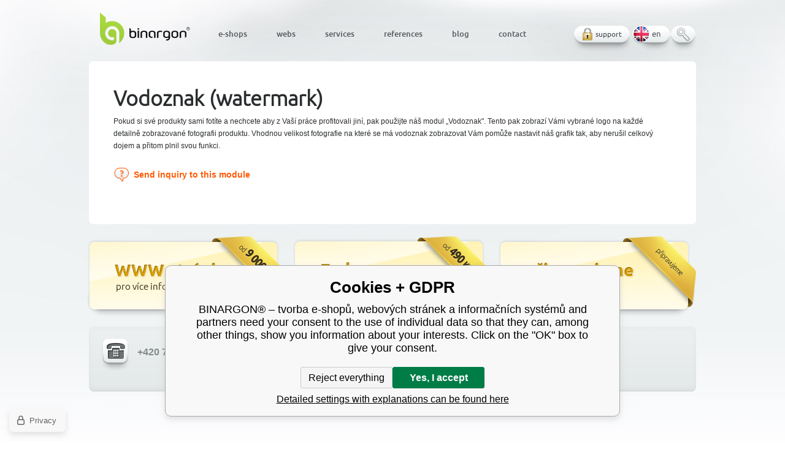

--- FILE ---
content_type: text/html; charset=utf-8
request_url: https://www.binargon.com/vodoznak-watermark/
body_size: 4597
content:
<!DOCTYPE html><html lang="en"><head prefix="og: http://ogp.me/ns# fb: http://ogp.me/ns/fb#"><meta name="author" content="BINARGON® – tvorba e-shopů, webových stránek a informačních systémů" data-binargon="{&quot;fce&quot;:&quot;1&quot;, &quot;id&quot;:&quot;0&quot;, &quot;menaId&quot;:&quot;1&quot;, &quot;menaName&quot;:&quot;Kč&quot;, &quot;languageCode&quot;:&quot;en-US&quot;, &quot;skindir&quot;:&quot;binargon&quot;, &quot;cmslang&quot;:&quot;4&quot;, &quot;langiso&quot;:&quot;en&quot;, &quot;skinversion&quot;:1768899823, &quot;zemeProDoruceniISO&quot;:&quot;CZ&quot;}"><meta name="robots" content="index, follow, max-snippet:-1, max-image-preview:large"><meta http-equiv="content-type" content="text/html; charset=utf-8"><meta property="og:url" content="https://www.binargon.com/vodoznak-watermark/"/><meta property="og:site_name" content="https://www.binargon.com"/><meta property="og:description" content="Vodoznak (watermark)"/><meta property="og:title" content="Vodoznak (watermark)"/><link rel="alternate" href="https://www.binargon.cz/vodoznak-watermark/" hreflang="cs-CZ" /><link rel="alternate" href="https://www.binargon.com/vodoznak-watermark/" hreflang="en-US" /><link rel="alternate" href="https://www.binargon.de/vodoznak-watermark/" hreflang="de-DE" /><meta name="description" content="Vodoznak (watermark)">
<meta name="audience" content="all">
<link rel="canonical" href="https://www.binargon.com/vodoznak-watermark/"><link rel="alternate" href="https://www.binargon.com/publicdoc/rss_atom_en.xml" type="application/atom+xml" title="BINARGON® – tvorba e-shopů, webových stránek a informačních systémů (https://www.binargon.com)" ><link rel="shortcut icon" href="https://www.binargon.com/favicon.ico" type="image/x-icon">

      <title>Vodoznak (watermark)</title><link rel="stylesheet" href="/skin/version-1768899823/binargon/css-obecne.css" type="text/css"><!--commonTemplates_head--><!--EO commonTemplates_head--></head><body class="cmsBody"><div class="cmsPage marginAuto rel"><div class="clr"></div><div class="content rel noSubmenu"><div class="whitePage"><div class="clr"></div><div class="default"><div class="cmsClanekblogu"><div class="objekt-text-default textFormat"><h1>Vodoznak (watermark)</h1><p align="left">Pokud si své produkty sami fotíte a nechcete aby z Vaší práce profitovali jiní, pak použijte náš modul „Vodoznak". Tento pak zobrazí Vámi vybrané logo na každé detailně zobrazované fotografii produktu. Vhodnou velikost fotografie na které se má vodoznak zobrazovat Vám pomůže nastavit náš grafik tak, aby nerušil celkový dojem a přitom plnil svou funkci.</p><div class="du_orangequestionmark">Send inquiry to this module</div><div class="kontaktniFormularObjekt" style="display:none;"><br><div class="clr"></div><form id="kontaktniFormularObjektForm" method="post" action="https://www.binargon.com/vodoznak-watermark/" autocomplete="on"><input type="hidden" value="dopln info k modulu" id="formname"><input type="hidden" value="Vodoznak (watermark)" name="stizdata[modul]"><input type="hidden" name="kontaktcaptcha" id="kontaktcaptcha" value="1"><div class="box rad6"><div class="fleft levy"><div class="lab">Your name:</div><div class="val"><input type="text" name="stiz_name" value="" class="rad3"></div><div class="lab">Phone number:</div><div class="val"><input type="tel" name="stiz_tel" value="" class="rad3"></div><div class="lab">Your e-mail address:</div><div class="val"><input type="email" name="stiz_mail" value="" class="rad3"></div><div class="captcha"><input data-binargon="commonReCaptcha" type="hidden" autocomplete="off" name="recaptchaResponse" id="recaptchaResponse" class="js-commonReCaptcha-response"><div style="display: none;"><input type="hidden" name="kontaktcaptcha" id="kontaktcaptcha" value="1"></div></div></div><div class="fleft pravy"><div class="a fleft">Váš dotaz </div><div class="b fleft"></div><div class="clr"></div><div class="val"><textarea name="stiz_text" class="rad3"></textarea></div><div class="clr"></div><button class="whiteButton fright pointer noBorder" type="submit"><span class="castGrafiky du_button1left"></span><span class="castGrafiky du_button1middle extrabold">Send</span><span class="castGrafiky du_button1right"></span></button></div><div class="clr"></div></div></form></div><div class="clr"></div></div><br><br></div></div><div class="clr"></div></div><div class="default"><div class="clr"></div><a title="Skrytý text" href="https://www.binargon.com/webs/" class="du_goldbanner1"></a><a title="" href="https://www.binargon.com/e-shops/" class="du_goldbanner2"></a><div title="" class="du_goldbanner3"></div><div class="clr"></div><section><div class="objekt-text-default textFormat"></div></section></div><div class="clr"></div><footer><div class="fotter"><div class="du_footer_left fleft"></div><div class="du_fotterrep fleft"><nav><div class="bold" id="footer_nav_1"><ul><li class="fleft"><div data-url="https:||www.binargon.com|contact|" class="block href1 footerLink footerTelefonLink"><div class="du_footer_phone fleft"></div><div class="fleft title">+420 724 844 329</div><div class="clr"></div></div></li><li class="fleft"><div data-url="mailto:obchod@binargon.cz" class="block href1 footerLink footerEmailLink"><div class="du_footer_email fleft"></div><div class="fleft title">obchod@binargon.cz</div><div class="clr"></div></div></li><li class="fleft"><a href="https://www.facebook.com/binargon" target="_blank" class="block href1 footerLink footerAdresaLink"><div class="du_footer_fb fleft"></div><div class="fleft title">facebook</div><div class="clr"></div></a></li><li class="fleft"><div data-url="|publicdoc|rss_atom.xml" class="block href1 footerLink footerRssLink" title="RSS"><div class="du_footer_rss fleft"></div><div class="fleft title">RSS</div><div class="clr"></div></div></li></ul></div></nav><div class="clr"></div></div><div class="du_footer_right fright"></div><div class="clr"></div><div class="commonInfo">Unless otherwise stated, all prices are exclusive of VAT and are per month., <a class="commonInfo__href" href="https://www.binargon.com/informace-o-zpracovani-osobnich-udaju/">Information on the processing of personal data</a></div><div class="footer__captcha" id="binargonRecaptchaBadge"></div><script type="text/javascript" src="/admin/js/binargon.recaptchaBadge.js" async="true" defer></script></div></footer></div><header><div class="header abs"><nav><a class="du_binargon_logo kulate fleft notext abs" title="" href="/"></a><ul class="menuMain fleft lower abs"><li class="fleft du_hlavni_menu_left"><a title="Creation of e-shops and rent - BINARGON" class="du_hlavni_menu_right medium" href="https://www.binargon.com/e-shops/"><span class="du_hlavni_menu_middle">E-shops</span></a></li><li class="fleft du_hlavni_menu_left"><a title="Creation of e-shops and rent - BINARGON" class="du_hlavni_menu_right medium" href="https://www.binargon.com/webs/"><span class="du_hlavni_menu_middle">Webs</span></a></li><li class="fleft du_hlavni_menu_left"><a title="Services for owners of websites and e-shops – Binargon" class="du_hlavni_menu_right medium" href="https://www.binargon.com/services-1/"><span class="du_hlavni_menu_middle">Services</span></a></li><li class="fleft du_hlavni_menu_left"><a title="Our portfolio" class="du_hlavni_menu_right medium" href="https://www.binargon.com/references/"><span class="du_hlavni_menu_middle">References</span></a></li><li class="fleft du_hlavni_menu_left"><a title="Blog" class="du_hlavni_menu_right medium" href="https://blog.binargon.cz/"><span class="du_hlavni_menu_middle">Blog</span></a></li><li class="fleft du_hlavni_menu_left"><a title="Contacts BINARGON s.r.o." class="du_hlavni_menu_right medium" href="https://www.binargon.com/contact/"><span class="du_hlavni_menu_middle">Contact</span></a></li></ul></nav><aside><div class="fright panelIcon"><a class="du_podpora fleft" href="https://www.binargon.com/support/" title="support">support</a><div class="du_langenbutton pointer fleft href2 upper langIcon">en</div><div class="hidden abs langSelect rad15"><a href="https://www.binargon.cz/vodoznak-watermark/" class="du_langczbutton fleft href1 upper langIcon">cz</a><a href="https://www.binargon.de/vodoznak-watermark/" class="du_langdebutton fleft href1 upper langIcon">de</a></div><a class="du_searchbutton pointer fleft" id="searchButton"></a><div class="abs searchSelect rad5 hidden"><form method="post" action="https://www.binargon.com/search/"><input type="hidden" name="send" value="1"><input type="hidden" name="listpos" value="0"><input name="as_search" id="as_search" type="search" placeholder="Searched word" class="rad3"><button class="whiteButton fright pointer noBorder" type="submit" id="searchSelectClick"><span class="castGrafiky du_button1left"></span><span class="castGrafiky du_button1middle extrabold">Search</span><span class="castGrafiky du_button1right"></span></button></form><a class="linkManual" href="https://manual.binargon.cz/" target="_blank">Hledat v manuálu</a></div></div></aside><div class="clr"></div></div></header><div class="clr"></div></div><div class="clr"></div><script type="text/javascript" src="/admin/js/index.php?load=jquery,forms,montanus.tabs,montanus.carousel,montanus.placeholder"></script><script src="https://www.binargon.com/version-1768899801/indexjs_1_4_binargon.js"></script><!--commonTemplates (začátek)--><script data-binargon="commonGTAG (zalozeni gtag dataLayeru - dela se vzdy)">
			window.dataLayer = window.dataLayer || [];
			function gtag(){dataLayer.push(arguments);}
			gtag("js",new Date());
		</script><script data-binargon="commonGTAG (consents default)">
			gtag("consent","default",{
				"functionality_storage":"denied",
				"security_storage":"denied",
				"analytics_storage":"denied",
				"ad_storage":"denied",
				"personalization_storage":"denied",
				"ad_personalization":"denied",
				"ad_user_data":"denied",
				"wait_for_update":500
			});
		</script><script data-binargon="commonGTAG (consents update)">
			gtag("consent","update",{
				"functionality_storage":"denied",
				"security_storage":"denied",
				"analytics_storage":"denied",
				"ad_storage":"denied",
				"personalization_storage":"denied",
				"ad_personalization":"denied",
				"ad_user_data":"denied"
			});
		</script><script data-binargon="commonGTAG (GA4)" async="true" src="https://www.googletagmanager.com/gtag/js?id=G-XFWVES42TZ"></script><script data-binargon="commonGTAG (GA4)">
				gtag("config","G-XFWVES42TZ",{
					"send_page_view":false
				});
			</script><script data-binargon="commonGTAG (data stranky)">
			gtag("set",{
				"currency":"CZK",
				"linker":{
					"domains":["https://www.binargon.cz/","https://www.binargon.com/","https://www.binargon.de/"],
					"decorate_forms": false
				}
			});

			
			gtag("event","page_view",{
				"ecomm_category":"Moduly","pagetype":"home","ecomm_pagetype":"home","dynx_pagetype":"home"
			});

			</script><template data-binargon="commonPrivacyContainerStart (fb_facebook_pixel)" data-commonPrivacy="119"><script data-binargon="fb_facebook_pixel" defer>
			!function(f,b,e,v,n,t,s){if(f.fbq)return;n=f.fbq=function(){n.callMethod?
			n.callMethod.apply(n,arguments):n.queue.push(arguments)};if(!f._fbq)f._fbq=n;
			n.push=n;n.loaded=!0;n.version="2.0";n.queue=[];t=b.createElement(e);t.async=!0;
			t.src=v;s=b.getElementsByTagName(e)[0];s.parentNode.insertBefore(t,s)}(window,
			document,"script","//connect.facebook.net/en_US/fbevents.js");

			
			fbq("init", "1677564699186725");
			fbq("track", "PageView");


			
			fbq("track", "ViewContent", {
				"content_name": "Vodoznak (watermark)","content_category": "Vodoznak (watermark)"
			});

			</script></template><div class="common_remarketing" style="height: 0px; overflow: hidden;"><script data-binargon="common_remarketing" type="text/javascript">
					var google_tag_params = {
						"hasaccount":"n"
						,"ecomm_pagetype":"home"
					};
					/* <![CDATA[ */
					var google_conversion_id = 1065786062;var google_conversion_label = "BkvQCI7fzAUQzrWa_AM";
					var google_custom_params = window.google_tag_params; 
					var google_remarketing_only = true; 
					/* ]]> */
				</script><script data-binargon="common_remarketing" type="text/javascript" src="//www.googleadservices.com/pagead/conversion.js"></script><noscript data-binargon="common_remarketing"><div style="display:inline;"><img height="1" width="1" style="border-style:none;" src="//googleads.g.doubleclick.net/pagead/viewthroughconversion/1065786062?label=BkvQCI7fzAUQzrWa_AM&amp;guid=ON&amp;script=0"></div></noscript></div><script data-binargon="common_json-ld (breadcrumb)" type="application/ld+json">{"@context":"http://schema.org","@type":"BreadcrumbList","itemListElement": [{"@type":"ListItem","position": 1,"item":{"@id":"https:\/\/www.binargon.com","name":"BINARGON® – tvorba e-shopů, webových stránek a informačních systémů","image":""}},{"@type":"ListItem","position": 2,"item":{"@id":"https:\/\/www.binargon.com\/?blogId=8","name":"Moduly","image":""}}]}</script><script data-binargon="common_json-ld (clanek blogu)" type="application/ld+json">{"@context":"https://schema.org","@type":"Article","headline":"Vodoznak (watermark)","datePublished":"2013-06-07T14:05:19+02:00","dateModified":"2013-06-07T14:05:19+02:00"}</script><link data-binargon="commonPrivacy (css)" href="/version-1768899800/libs/commonCss/commonPrivacy.css" rel="stylesheet" type="text/css" media="screen"><link data-binargon="commonPrivacy (preload)" href="/version-1768899823/admin/js/binargon.commonPrivacy.js" rel="preload" as="script"><template data-binargon="commonPrivacy (template)" class="js-commonPrivacy-scriptTemplate"><script data-binargon="commonPrivacy (data)">
				window.commonPrivacyDataLayer = window.commonPrivacyDataLayer || [];
        window.commonPrivacyPush = window.commonPrivacyPush || function(){window.commonPrivacyDataLayer.push(arguments);}
        window.commonPrivacyPush("souhlasy",[{"id":"119","systemId":"fb_facebook_pixel"},{"id":"133","systemId":"gtag_functionality_storage"},{"id":"134","systemId":"gtag_security_storage"},{"id":"135","systemId":"gtag_analytics_storage"},{"id":"136","systemId":"gtag_ad_storage"},{"id":"137","systemId":"gtag_personalization_storage"},{"id":"138","systemId":"gtag_ad_personalization"},{"id":"139","systemId":"gtag_ad_user_data"}]);
        window.commonPrivacyPush("minimizedType",0);
				window.commonPrivacyPush("dataLayerVersion","0");
				window.commonPrivacyPush("dataLayerName","dataLayer");
				window.commonPrivacyPush("GTMversion",1);
      </script><script data-binargon="commonPrivacy (script)" src="/version-1768899823/admin/js/binargon.commonPrivacy.js" defer></script></template><div data-binargon="commonPrivacy" data-nosnippet="" class="commonPrivacy commonPrivacy--default commonPrivacy--bottom"><aside class="commonPrivacy__bar "><div class="commonPrivacy__header">Cookies + GDPR</div><div class="commonPrivacy__description">BINARGON® – tvorba e-shopů, webových stránek a informačních systémů and partners need your consent to the use of individual data so that they can, among other things, show you information about your interests. Click on the "OK" box to give your consent.</div><div class="commonPrivacy__buttons "><button class="commonPrivacy__button commonPrivacy__button--disallowAll" type="button" onclick="window.commonPrivacyDataLayer = window.commonPrivacyDataLayer || []; window.commonPrivacyPush = window.commonPrivacyPush || function(){window.commonPrivacyDataLayer.push(arguments);}; document.querySelectorAll('.js-commonPrivacy-scriptTemplate').forEach(template=&gt;{template.replaceWith(template.content)}); window.commonPrivacyPush('denyAll');">Reject everything</button><button class="commonPrivacy__button commonPrivacy__button--allowAll" type="button" onclick="window.commonPrivacyDataLayer = window.commonPrivacyDataLayer || []; window.commonPrivacyPush = window.commonPrivacyPush || function(){window.commonPrivacyDataLayer.push(arguments);}; document.querySelectorAll('.js-commonPrivacy-scriptTemplate').forEach(template=&gt;{template.replaceWith(template.content)}); window.commonPrivacyPush('grantAll');">Yes, I accept</button><button class="commonPrivacy__button commonPrivacy__button--options" type="button" onclick="window.commonPrivacyDataLayer = window.commonPrivacyDataLayer || []; window.commonPrivacyPush = window.commonPrivacyPush || function(){window.commonPrivacyDataLayer.push(arguments);}; document.querySelectorAll('.js-commonPrivacy-scriptTemplate').forEach(template=&gt;{template.replaceWith(template.content)}); window.commonPrivacyPush('showDetailed');">Detailed settings with explanations can be found here</button></div></aside><aside onclick="window.commonPrivacyDataLayer = window.commonPrivacyDataLayer || []; window.commonPrivacyPush = window.commonPrivacyPush || function(){window.commonPrivacyDataLayer.push(arguments);}; document.querySelectorAll('.js-commonPrivacy-scriptTemplate').forEach(template=&gt;{template.replaceWith(template.content)}); window.commonPrivacyPush('showDefault');" class="commonPrivacy__badge"><img class="commonPrivacy__badgeIcon" src="https://i.binargon.cz/commonPrivacy/rgba(100,100,100,1)/privacy.svg" alt=""><div class="commonPrivacy__badgeText">Privacy</div></aside></div><!--commonTemplates (konec)--></body></html>


--- FILE ---
content_type: text/html; charset=utf-8
request_url: https://www.google.com/recaptcha/api2/anchor?ar=1&k=6LepwvIUAAAAADN-go_YzbPnDSczWvAi8oys3m2Y&co=aHR0cHM6Ly93d3cuYmluYXJnb24uY29tOjQ0Mw..&hl=en&v=PoyoqOPhxBO7pBk68S4YbpHZ&size=invisible&anchor-ms=20000&execute-ms=30000&cb=72batfoeib62
body_size: 48658
content:
<!DOCTYPE HTML><html dir="ltr" lang="en"><head><meta http-equiv="Content-Type" content="text/html; charset=UTF-8">
<meta http-equiv="X-UA-Compatible" content="IE=edge">
<title>reCAPTCHA</title>
<style type="text/css">
/* cyrillic-ext */
@font-face {
  font-family: 'Roboto';
  font-style: normal;
  font-weight: 400;
  font-stretch: 100%;
  src: url(//fonts.gstatic.com/s/roboto/v48/KFO7CnqEu92Fr1ME7kSn66aGLdTylUAMa3GUBHMdazTgWw.woff2) format('woff2');
  unicode-range: U+0460-052F, U+1C80-1C8A, U+20B4, U+2DE0-2DFF, U+A640-A69F, U+FE2E-FE2F;
}
/* cyrillic */
@font-face {
  font-family: 'Roboto';
  font-style: normal;
  font-weight: 400;
  font-stretch: 100%;
  src: url(//fonts.gstatic.com/s/roboto/v48/KFO7CnqEu92Fr1ME7kSn66aGLdTylUAMa3iUBHMdazTgWw.woff2) format('woff2');
  unicode-range: U+0301, U+0400-045F, U+0490-0491, U+04B0-04B1, U+2116;
}
/* greek-ext */
@font-face {
  font-family: 'Roboto';
  font-style: normal;
  font-weight: 400;
  font-stretch: 100%;
  src: url(//fonts.gstatic.com/s/roboto/v48/KFO7CnqEu92Fr1ME7kSn66aGLdTylUAMa3CUBHMdazTgWw.woff2) format('woff2');
  unicode-range: U+1F00-1FFF;
}
/* greek */
@font-face {
  font-family: 'Roboto';
  font-style: normal;
  font-weight: 400;
  font-stretch: 100%;
  src: url(//fonts.gstatic.com/s/roboto/v48/KFO7CnqEu92Fr1ME7kSn66aGLdTylUAMa3-UBHMdazTgWw.woff2) format('woff2');
  unicode-range: U+0370-0377, U+037A-037F, U+0384-038A, U+038C, U+038E-03A1, U+03A3-03FF;
}
/* math */
@font-face {
  font-family: 'Roboto';
  font-style: normal;
  font-weight: 400;
  font-stretch: 100%;
  src: url(//fonts.gstatic.com/s/roboto/v48/KFO7CnqEu92Fr1ME7kSn66aGLdTylUAMawCUBHMdazTgWw.woff2) format('woff2');
  unicode-range: U+0302-0303, U+0305, U+0307-0308, U+0310, U+0312, U+0315, U+031A, U+0326-0327, U+032C, U+032F-0330, U+0332-0333, U+0338, U+033A, U+0346, U+034D, U+0391-03A1, U+03A3-03A9, U+03B1-03C9, U+03D1, U+03D5-03D6, U+03F0-03F1, U+03F4-03F5, U+2016-2017, U+2034-2038, U+203C, U+2040, U+2043, U+2047, U+2050, U+2057, U+205F, U+2070-2071, U+2074-208E, U+2090-209C, U+20D0-20DC, U+20E1, U+20E5-20EF, U+2100-2112, U+2114-2115, U+2117-2121, U+2123-214F, U+2190, U+2192, U+2194-21AE, U+21B0-21E5, U+21F1-21F2, U+21F4-2211, U+2213-2214, U+2216-22FF, U+2308-230B, U+2310, U+2319, U+231C-2321, U+2336-237A, U+237C, U+2395, U+239B-23B7, U+23D0, U+23DC-23E1, U+2474-2475, U+25AF, U+25B3, U+25B7, U+25BD, U+25C1, U+25CA, U+25CC, U+25FB, U+266D-266F, U+27C0-27FF, U+2900-2AFF, U+2B0E-2B11, U+2B30-2B4C, U+2BFE, U+3030, U+FF5B, U+FF5D, U+1D400-1D7FF, U+1EE00-1EEFF;
}
/* symbols */
@font-face {
  font-family: 'Roboto';
  font-style: normal;
  font-weight: 400;
  font-stretch: 100%;
  src: url(//fonts.gstatic.com/s/roboto/v48/KFO7CnqEu92Fr1ME7kSn66aGLdTylUAMaxKUBHMdazTgWw.woff2) format('woff2');
  unicode-range: U+0001-000C, U+000E-001F, U+007F-009F, U+20DD-20E0, U+20E2-20E4, U+2150-218F, U+2190, U+2192, U+2194-2199, U+21AF, U+21E6-21F0, U+21F3, U+2218-2219, U+2299, U+22C4-22C6, U+2300-243F, U+2440-244A, U+2460-24FF, U+25A0-27BF, U+2800-28FF, U+2921-2922, U+2981, U+29BF, U+29EB, U+2B00-2BFF, U+4DC0-4DFF, U+FFF9-FFFB, U+10140-1018E, U+10190-1019C, U+101A0, U+101D0-101FD, U+102E0-102FB, U+10E60-10E7E, U+1D2C0-1D2D3, U+1D2E0-1D37F, U+1F000-1F0FF, U+1F100-1F1AD, U+1F1E6-1F1FF, U+1F30D-1F30F, U+1F315, U+1F31C, U+1F31E, U+1F320-1F32C, U+1F336, U+1F378, U+1F37D, U+1F382, U+1F393-1F39F, U+1F3A7-1F3A8, U+1F3AC-1F3AF, U+1F3C2, U+1F3C4-1F3C6, U+1F3CA-1F3CE, U+1F3D4-1F3E0, U+1F3ED, U+1F3F1-1F3F3, U+1F3F5-1F3F7, U+1F408, U+1F415, U+1F41F, U+1F426, U+1F43F, U+1F441-1F442, U+1F444, U+1F446-1F449, U+1F44C-1F44E, U+1F453, U+1F46A, U+1F47D, U+1F4A3, U+1F4B0, U+1F4B3, U+1F4B9, U+1F4BB, U+1F4BF, U+1F4C8-1F4CB, U+1F4D6, U+1F4DA, U+1F4DF, U+1F4E3-1F4E6, U+1F4EA-1F4ED, U+1F4F7, U+1F4F9-1F4FB, U+1F4FD-1F4FE, U+1F503, U+1F507-1F50B, U+1F50D, U+1F512-1F513, U+1F53E-1F54A, U+1F54F-1F5FA, U+1F610, U+1F650-1F67F, U+1F687, U+1F68D, U+1F691, U+1F694, U+1F698, U+1F6AD, U+1F6B2, U+1F6B9-1F6BA, U+1F6BC, U+1F6C6-1F6CF, U+1F6D3-1F6D7, U+1F6E0-1F6EA, U+1F6F0-1F6F3, U+1F6F7-1F6FC, U+1F700-1F7FF, U+1F800-1F80B, U+1F810-1F847, U+1F850-1F859, U+1F860-1F887, U+1F890-1F8AD, U+1F8B0-1F8BB, U+1F8C0-1F8C1, U+1F900-1F90B, U+1F93B, U+1F946, U+1F984, U+1F996, U+1F9E9, U+1FA00-1FA6F, U+1FA70-1FA7C, U+1FA80-1FA89, U+1FA8F-1FAC6, U+1FACE-1FADC, U+1FADF-1FAE9, U+1FAF0-1FAF8, U+1FB00-1FBFF;
}
/* vietnamese */
@font-face {
  font-family: 'Roboto';
  font-style: normal;
  font-weight: 400;
  font-stretch: 100%;
  src: url(//fonts.gstatic.com/s/roboto/v48/KFO7CnqEu92Fr1ME7kSn66aGLdTylUAMa3OUBHMdazTgWw.woff2) format('woff2');
  unicode-range: U+0102-0103, U+0110-0111, U+0128-0129, U+0168-0169, U+01A0-01A1, U+01AF-01B0, U+0300-0301, U+0303-0304, U+0308-0309, U+0323, U+0329, U+1EA0-1EF9, U+20AB;
}
/* latin-ext */
@font-face {
  font-family: 'Roboto';
  font-style: normal;
  font-weight: 400;
  font-stretch: 100%;
  src: url(//fonts.gstatic.com/s/roboto/v48/KFO7CnqEu92Fr1ME7kSn66aGLdTylUAMa3KUBHMdazTgWw.woff2) format('woff2');
  unicode-range: U+0100-02BA, U+02BD-02C5, U+02C7-02CC, U+02CE-02D7, U+02DD-02FF, U+0304, U+0308, U+0329, U+1D00-1DBF, U+1E00-1E9F, U+1EF2-1EFF, U+2020, U+20A0-20AB, U+20AD-20C0, U+2113, U+2C60-2C7F, U+A720-A7FF;
}
/* latin */
@font-face {
  font-family: 'Roboto';
  font-style: normal;
  font-weight: 400;
  font-stretch: 100%;
  src: url(//fonts.gstatic.com/s/roboto/v48/KFO7CnqEu92Fr1ME7kSn66aGLdTylUAMa3yUBHMdazQ.woff2) format('woff2');
  unicode-range: U+0000-00FF, U+0131, U+0152-0153, U+02BB-02BC, U+02C6, U+02DA, U+02DC, U+0304, U+0308, U+0329, U+2000-206F, U+20AC, U+2122, U+2191, U+2193, U+2212, U+2215, U+FEFF, U+FFFD;
}
/* cyrillic-ext */
@font-face {
  font-family: 'Roboto';
  font-style: normal;
  font-weight: 500;
  font-stretch: 100%;
  src: url(//fonts.gstatic.com/s/roboto/v48/KFO7CnqEu92Fr1ME7kSn66aGLdTylUAMa3GUBHMdazTgWw.woff2) format('woff2');
  unicode-range: U+0460-052F, U+1C80-1C8A, U+20B4, U+2DE0-2DFF, U+A640-A69F, U+FE2E-FE2F;
}
/* cyrillic */
@font-face {
  font-family: 'Roboto';
  font-style: normal;
  font-weight: 500;
  font-stretch: 100%;
  src: url(//fonts.gstatic.com/s/roboto/v48/KFO7CnqEu92Fr1ME7kSn66aGLdTylUAMa3iUBHMdazTgWw.woff2) format('woff2');
  unicode-range: U+0301, U+0400-045F, U+0490-0491, U+04B0-04B1, U+2116;
}
/* greek-ext */
@font-face {
  font-family: 'Roboto';
  font-style: normal;
  font-weight: 500;
  font-stretch: 100%;
  src: url(//fonts.gstatic.com/s/roboto/v48/KFO7CnqEu92Fr1ME7kSn66aGLdTylUAMa3CUBHMdazTgWw.woff2) format('woff2');
  unicode-range: U+1F00-1FFF;
}
/* greek */
@font-face {
  font-family: 'Roboto';
  font-style: normal;
  font-weight: 500;
  font-stretch: 100%;
  src: url(//fonts.gstatic.com/s/roboto/v48/KFO7CnqEu92Fr1ME7kSn66aGLdTylUAMa3-UBHMdazTgWw.woff2) format('woff2');
  unicode-range: U+0370-0377, U+037A-037F, U+0384-038A, U+038C, U+038E-03A1, U+03A3-03FF;
}
/* math */
@font-face {
  font-family: 'Roboto';
  font-style: normal;
  font-weight: 500;
  font-stretch: 100%;
  src: url(//fonts.gstatic.com/s/roboto/v48/KFO7CnqEu92Fr1ME7kSn66aGLdTylUAMawCUBHMdazTgWw.woff2) format('woff2');
  unicode-range: U+0302-0303, U+0305, U+0307-0308, U+0310, U+0312, U+0315, U+031A, U+0326-0327, U+032C, U+032F-0330, U+0332-0333, U+0338, U+033A, U+0346, U+034D, U+0391-03A1, U+03A3-03A9, U+03B1-03C9, U+03D1, U+03D5-03D6, U+03F0-03F1, U+03F4-03F5, U+2016-2017, U+2034-2038, U+203C, U+2040, U+2043, U+2047, U+2050, U+2057, U+205F, U+2070-2071, U+2074-208E, U+2090-209C, U+20D0-20DC, U+20E1, U+20E5-20EF, U+2100-2112, U+2114-2115, U+2117-2121, U+2123-214F, U+2190, U+2192, U+2194-21AE, U+21B0-21E5, U+21F1-21F2, U+21F4-2211, U+2213-2214, U+2216-22FF, U+2308-230B, U+2310, U+2319, U+231C-2321, U+2336-237A, U+237C, U+2395, U+239B-23B7, U+23D0, U+23DC-23E1, U+2474-2475, U+25AF, U+25B3, U+25B7, U+25BD, U+25C1, U+25CA, U+25CC, U+25FB, U+266D-266F, U+27C0-27FF, U+2900-2AFF, U+2B0E-2B11, U+2B30-2B4C, U+2BFE, U+3030, U+FF5B, U+FF5D, U+1D400-1D7FF, U+1EE00-1EEFF;
}
/* symbols */
@font-face {
  font-family: 'Roboto';
  font-style: normal;
  font-weight: 500;
  font-stretch: 100%;
  src: url(//fonts.gstatic.com/s/roboto/v48/KFO7CnqEu92Fr1ME7kSn66aGLdTylUAMaxKUBHMdazTgWw.woff2) format('woff2');
  unicode-range: U+0001-000C, U+000E-001F, U+007F-009F, U+20DD-20E0, U+20E2-20E4, U+2150-218F, U+2190, U+2192, U+2194-2199, U+21AF, U+21E6-21F0, U+21F3, U+2218-2219, U+2299, U+22C4-22C6, U+2300-243F, U+2440-244A, U+2460-24FF, U+25A0-27BF, U+2800-28FF, U+2921-2922, U+2981, U+29BF, U+29EB, U+2B00-2BFF, U+4DC0-4DFF, U+FFF9-FFFB, U+10140-1018E, U+10190-1019C, U+101A0, U+101D0-101FD, U+102E0-102FB, U+10E60-10E7E, U+1D2C0-1D2D3, U+1D2E0-1D37F, U+1F000-1F0FF, U+1F100-1F1AD, U+1F1E6-1F1FF, U+1F30D-1F30F, U+1F315, U+1F31C, U+1F31E, U+1F320-1F32C, U+1F336, U+1F378, U+1F37D, U+1F382, U+1F393-1F39F, U+1F3A7-1F3A8, U+1F3AC-1F3AF, U+1F3C2, U+1F3C4-1F3C6, U+1F3CA-1F3CE, U+1F3D4-1F3E0, U+1F3ED, U+1F3F1-1F3F3, U+1F3F5-1F3F7, U+1F408, U+1F415, U+1F41F, U+1F426, U+1F43F, U+1F441-1F442, U+1F444, U+1F446-1F449, U+1F44C-1F44E, U+1F453, U+1F46A, U+1F47D, U+1F4A3, U+1F4B0, U+1F4B3, U+1F4B9, U+1F4BB, U+1F4BF, U+1F4C8-1F4CB, U+1F4D6, U+1F4DA, U+1F4DF, U+1F4E3-1F4E6, U+1F4EA-1F4ED, U+1F4F7, U+1F4F9-1F4FB, U+1F4FD-1F4FE, U+1F503, U+1F507-1F50B, U+1F50D, U+1F512-1F513, U+1F53E-1F54A, U+1F54F-1F5FA, U+1F610, U+1F650-1F67F, U+1F687, U+1F68D, U+1F691, U+1F694, U+1F698, U+1F6AD, U+1F6B2, U+1F6B9-1F6BA, U+1F6BC, U+1F6C6-1F6CF, U+1F6D3-1F6D7, U+1F6E0-1F6EA, U+1F6F0-1F6F3, U+1F6F7-1F6FC, U+1F700-1F7FF, U+1F800-1F80B, U+1F810-1F847, U+1F850-1F859, U+1F860-1F887, U+1F890-1F8AD, U+1F8B0-1F8BB, U+1F8C0-1F8C1, U+1F900-1F90B, U+1F93B, U+1F946, U+1F984, U+1F996, U+1F9E9, U+1FA00-1FA6F, U+1FA70-1FA7C, U+1FA80-1FA89, U+1FA8F-1FAC6, U+1FACE-1FADC, U+1FADF-1FAE9, U+1FAF0-1FAF8, U+1FB00-1FBFF;
}
/* vietnamese */
@font-face {
  font-family: 'Roboto';
  font-style: normal;
  font-weight: 500;
  font-stretch: 100%;
  src: url(//fonts.gstatic.com/s/roboto/v48/KFO7CnqEu92Fr1ME7kSn66aGLdTylUAMa3OUBHMdazTgWw.woff2) format('woff2');
  unicode-range: U+0102-0103, U+0110-0111, U+0128-0129, U+0168-0169, U+01A0-01A1, U+01AF-01B0, U+0300-0301, U+0303-0304, U+0308-0309, U+0323, U+0329, U+1EA0-1EF9, U+20AB;
}
/* latin-ext */
@font-face {
  font-family: 'Roboto';
  font-style: normal;
  font-weight: 500;
  font-stretch: 100%;
  src: url(//fonts.gstatic.com/s/roboto/v48/KFO7CnqEu92Fr1ME7kSn66aGLdTylUAMa3KUBHMdazTgWw.woff2) format('woff2');
  unicode-range: U+0100-02BA, U+02BD-02C5, U+02C7-02CC, U+02CE-02D7, U+02DD-02FF, U+0304, U+0308, U+0329, U+1D00-1DBF, U+1E00-1E9F, U+1EF2-1EFF, U+2020, U+20A0-20AB, U+20AD-20C0, U+2113, U+2C60-2C7F, U+A720-A7FF;
}
/* latin */
@font-face {
  font-family: 'Roboto';
  font-style: normal;
  font-weight: 500;
  font-stretch: 100%;
  src: url(//fonts.gstatic.com/s/roboto/v48/KFO7CnqEu92Fr1ME7kSn66aGLdTylUAMa3yUBHMdazQ.woff2) format('woff2');
  unicode-range: U+0000-00FF, U+0131, U+0152-0153, U+02BB-02BC, U+02C6, U+02DA, U+02DC, U+0304, U+0308, U+0329, U+2000-206F, U+20AC, U+2122, U+2191, U+2193, U+2212, U+2215, U+FEFF, U+FFFD;
}
/* cyrillic-ext */
@font-face {
  font-family: 'Roboto';
  font-style: normal;
  font-weight: 900;
  font-stretch: 100%;
  src: url(//fonts.gstatic.com/s/roboto/v48/KFO7CnqEu92Fr1ME7kSn66aGLdTylUAMa3GUBHMdazTgWw.woff2) format('woff2');
  unicode-range: U+0460-052F, U+1C80-1C8A, U+20B4, U+2DE0-2DFF, U+A640-A69F, U+FE2E-FE2F;
}
/* cyrillic */
@font-face {
  font-family: 'Roboto';
  font-style: normal;
  font-weight: 900;
  font-stretch: 100%;
  src: url(//fonts.gstatic.com/s/roboto/v48/KFO7CnqEu92Fr1ME7kSn66aGLdTylUAMa3iUBHMdazTgWw.woff2) format('woff2');
  unicode-range: U+0301, U+0400-045F, U+0490-0491, U+04B0-04B1, U+2116;
}
/* greek-ext */
@font-face {
  font-family: 'Roboto';
  font-style: normal;
  font-weight: 900;
  font-stretch: 100%;
  src: url(//fonts.gstatic.com/s/roboto/v48/KFO7CnqEu92Fr1ME7kSn66aGLdTylUAMa3CUBHMdazTgWw.woff2) format('woff2');
  unicode-range: U+1F00-1FFF;
}
/* greek */
@font-face {
  font-family: 'Roboto';
  font-style: normal;
  font-weight: 900;
  font-stretch: 100%;
  src: url(//fonts.gstatic.com/s/roboto/v48/KFO7CnqEu92Fr1ME7kSn66aGLdTylUAMa3-UBHMdazTgWw.woff2) format('woff2');
  unicode-range: U+0370-0377, U+037A-037F, U+0384-038A, U+038C, U+038E-03A1, U+03A3-03FF;
}
/* math */
@font-face {
  font-family: 'Roboto';
  font-style: normal;
  font-weight: 900;
  font-stretch: 100%;
  src: url(//fonts.gstatic.com/s/roboto/v48/KFO7CnqEu92Fr1ME7kSn66aGLdTylUAMawCUBHMdazTgWw.woff2) format('woff2');
  unicode-range: U+0302-0303, U+0305, U+0307-0308, U+0310, U+0312, U+0315, U+031A, U+0326-0327, U+032C, U+032F-0330, U+0332-0333, U+0338, U+033A, U+0346, U+034D, U+0391-03A1, U+03A3-03A9, U+03B1-03C9, U+03D1, U+03D5-03D6, U+03F0-03F1, U+03F4-03F5, U+2016-2017, U+2034-2038, U+203C, U+2040, U+2043, U+2047, U+2050, U+2057, U+205F, U+2070-2071, U+2074-208E, U+2090-209C, U+20D0-20DC, U+20E1, U+20E5-20EF, U+2100-2112, U+2114-2115, U+2117-2121, U+2123-214F, U+2190, U+2192, U+2194-21AE, U+21B0-21E5, U+21F1-21F2, U+21F4-2211, U+2213-2214, U+2216-22FF, U+2308-230B, U+2310, U+2319, U+231C-2321, U+2336-237A, U+237C, U+2395, U+239B-23B7, U+23D0, U+23DC-23E1, U+2474-2475, U+25AF, U+25B3, U+25B7, U+25BD, U+25C1, U+25CA, U+25CC, U+25FB, U+266D-266F, U+27C0-27FF, U+2900-2AFF, U+2B0E-2B11, U+2B30-2B4C, U+2BFE, U+3030, U+FF5B, U+FF5D, U+1D400-1D7FF, U+1EE00-1EEFF;
}
/* symbols */
@font-face {
  font-family: 'Roboto';
  font-style: normal;
  font-weight: 900;
  font-stretch: 100%;
  src: url(//fonts.gstatic.com/s/roboto/v48/KFO7CnqEu92Fr1ME7kSn66aGLdTylUAMaxKUBHMdazTgWw.woff2) format('woff2');
  unicode-range: U+0001-000C, U+000E-001F, U+007F-009F, U+20DD-20E0, U+20E2-20E4, U+2150-218F, U+2190, U+2192, U+2194-2199, U+21AF, U+21E6-21F0, U+21F3, U+2218-2219, U+2299, U+22C4-22C6, U+2300-243F, U+2440-244A, U+2460-24FF, U+25A0-27BF, U+2800-28FF, U+2921-2922, U+2981, U+29BF, U+29EB, U+2B00-2BFF, U+4DC0-4DFF, U+FFF9-FFFB, U+10140-1018E, U+10190-1019C, U+101A0, U+101D0-101FD, U+102E0-102FB, U+10E60-10E7E, U+1D2C0-1D2D3, U+1D2E0-1D37F, U+1F000-1F0FF, U+1F100-1F1AD, U+1F1E6-1F1FF, U+1F30D-1F30F, U+1F315, U+1F31C, U+1F31E, U+1F320-1F32C, U+1F336, U+1F378, U+1F37D, U+1F382, U+1F393-1F39F, U+1F3A7-1F3A8, U+1F3AC-1F3AF, U+1F3C2, U+1F3C4-1F3C6, U+1F3CA-1F3CE, U+1F3D4-1F3E0, U+1F3ED, U+1F3F1-1F3F3, U+1F3F5-1F3F7, U+1F408, U+1F415, U+1F41F, U+1F426, U+1F43F, U+1F441-1F442, U+1F444, U+1F446-1F449, U+1F44C-1F44E, U+1F453, U+1F46A, U+1F47D, U+1F4A3, U+1F4B0, U+1F4B3, U+1F4B9, U+1F4BB, U+1F4BF, U+1F4C8-1F4CB, U+1F4D6, U+1F4DA, U+1F4DF, U+1F4E3-1F4E6, U+1F4EA-1F4ED, U+1F4F7, U+1F4F9-1F4FB, U+1F4FD-1F4FE, U+1F503, U+1F507-1F50B, U+1F50D, U+1F512-1F513, U+1F53E-1F54A, U+1F54F-1F5FA, U+1F610, U+1F650-1F67F, U+1F687, U+1F68D, U+1F691, U+1F694, U+1F698, U+1F6AD, U+1F6B2, U+1F6B9-1F6BA, U+1F6BC, U+1F6C6-1F6CF, U+1F6D3-1F6D7, U+1F6E0-1F6EA, U+1F6F0-1F6F3, U+1F6F7-1F6FC, U+1F700-1F7FF, U+1F800-1F80B, U+1F810-1F847, U+1F850-1F859, U+1F860-1F887, U+1F890-1F8AD, U+1F8B0-1F8BB, U+1F8C0-1F8C1, U+1F900-1F90B, U+1F93B, U+1F946, U+1F984, U+1F996, U+1F9E9, U+1FA00-1FA6F, U+1FA70-1FA7C, U+1FA80-1FA89, U+1FA8F-1FAC6, U+1FACE-1FADC, U+1FADF-1FAE9, U+1FAF0-1FAF8, U+1FB00-1FBFF;
}
/* vietnamese */
@font-face {
  font-family: 'Roboto';
  font-style: normal;
  font-weight: 900;
  font-stretch: 100%;
  src: url(//fonts.gstatic.com/s/roboto/v48/KFO7CnqEu92Fr1ME7kSn66aGLdTylUAMa3OUBHMdazTgWw.woff2) format('woff2');
  unicode-range: U+0102-0103, U+0110-0111, U+0128-0129, U+0168-0169, U+01A0-01A1, U+01AF-01B0, U+0300-0301, U+0303-0304, U+0308-0309, U+0323, U+0329, U+1EA0-1EF9, U+20AB;
}
/* latin-ext */
@font-face {
  font-family: 'Roboto';
  font-style: normal;
  font-weight: 900;
  font-stretch: 100%;
  src: url(//fonts.gstatic.com/s/roboto/v48/KFO7CnqEu92Fr1ME7kSn66aGLdTylUAMa3KUBHMdazTgWw.woff2) format('woff2');
  unicode-range: U+0100-02BA, U+02BD-02C5, U+02C7-02CC, U+02CE-02D7, U+02DD-02FF, U+0304, U+0308, U+0329, U+1D00-1DBF, U+1E00-1E9F, U+1EF2-1EFF, U+2020, U+20A0-20AB, U+20AD-20C0, U+2113, U+2C60-2C7F, U+A720-A7FF;
}
/* latin */
@font-face {
  font-family: 'Roboto';
  font-style: normal;
  font-weight: 900;
  font-stretch: 100%;
  src: url(//fonts.gstatic.com/s/roboto/v48/KFO7CnqEu92Fr1ME7kSn66aGLdTylUAMa3yUBHMdazQ.woff2) format('woff2');
  unicode-range: U+0000-00FF, U+0131, U+0152-0153, U+02BB-02BC, U+02C6, U+02DA, U+02DC, U+0304, U+0308, U+0329, U+2000-206F, U+20AC, U+2122, U+2191, U+2193, U+2212, U+2215, U+FEFF, U+FFFD;
}

</style>
<link rel="stylesheet" type="text/css" href="https://www.gstatic.com/recaptcha/releases/PoyoqOPhxBO7pBk68S4YbpHZ/styles__ltr.css">
<script nonce="30_Fz6cI13L_sMKMlkpkRQ" type="text/javascript">window['__recaptcha_api'] = 'https://www.google.com/recaptcha/api2/';</script>
<script type="text/javascript" src="https://www.gstatic.com/recaptcha/releases/PoyoqOPhxBO7pBk68S4YbpHZ/recaptcha__en.js" nonce="30_Fz6cI13L_sMKMlkpkRQ">
      
    </script></head>
<body><div id="rc-anchor-alert" class="rc-anchor-alert"></div>
<input type="hidden" id="recaptcha-token" value="[base64]">
<script type="text/javascript" nonce="30_Fz6cI13L_sMKMlkpkRQ">
      recaptcha.anchor.Main.init("[\x22ainput\x22,[\x22bgdata\x22,\x22\x22,\[base64]/[base64]/[base64]/[base64]/[base64]/UltsKytdPUU6KEU8MjA0OD9SW2wrK109RT4+NnwxOTI6KChFJjY0NTEyKT09NTUyOTYmJk0rMTxjLmxlbmd0aCYmKGMuY2hhckNvZGVBdChNKzEpJjY0NTEyKT09NTYzMjA/[base64]/[base64]/[base64]/[base64]/[base64]/[base64]/[base64]\x22,\[base64]\\u003d\x22,\x22JsKzQcKDwpfCnioDcQLCrWDDtHksw6wWw4nDqCtIcntRPcKKw4pMw4ZSwrIYw4vDvSDCrSvClsKKwq/DjxI/ZsKzwqvDjxkvbMO7w47DicK9w6vDolzCgVNUbMOPFcKnB8Kbw4fDn8KzHxl4wp3CjMO/[base64]/w61bw77DrMKnw7DCvxHCoURuTsODw780AwDCjMKZNsKaQMOMXwsNIWLCn8OmWTEHfMOac8Okw5p+P1bDtnUqCiR8wrldw7wzZMKDYcOGw5TDrD/[base64]/LyjDkMKbDFzDisO0NEV/Ux7DlV3CjFp0w7QhXcKZX8O/w7nCicKiDkvDpMOJwqnDhsKiw5d8w5VFYsK3woTChMKTw4rDolTCt8KwJRx7cWPDgsOtwpoIGTQdwrfDpEt8bcKww6MrasK0TG3ChS/[base64]/Dm8K1QsKIcRMHCMO1woF7wp3CggnCj8O2VcO1dTzDoMKAI8Kfw7ooYAAuFhtmY8O1U1fCnMOsW8ORw47DusOWJ8OYwqlGw5bCq8KJw6cRw7oOZMOWBCJfw58cfMOVw4Nlwrk7worDrMK5wpHCvCDCvsKybcKHKnFWXXpffMOVb8Opw5xyw4/DosK1wrDCjcKow5LCs017dzkaPg9odzNTw57DksKbL8KdfR7Ckk3Ds8O0wqLDlQnDu8KfwqFXSkbCmQk2wqB2GsOUw50awrs6O2bDp8ObVsKgw71dcAMAw77CnsO/LV/Ct8OSw4fDr27DrcKBAFo5wpZ5wp0MSsOnw7FtfGnCtS5gw5sqbcOBVlnClwbCrBLCoXt6IsK+MMKsL8OdEsOsXcOpw5MhDF1NESTCjcOLYBrDkMK5w5bCr0rCp8K5w41WfC/DlDXCg192wqQlesKVHsOQwp1cekIzZ8OgwoBWDMKebgfDqgfDvxUNUioYa8Onw7pyIcOuwohRwp82w7PCsF8qwphJCEDDvMOFf8KNBCbDgExNWU7CqDDCmsOnDMKKC2lXFlfDocK4wobDkQLDhAh1woPDoCnCksKMwrXDl8OUDsKBw5/DrMKnERQ8OcOuwoHDgxIvw63DjHnCsMKMAAXCtlVjfTwUw4nDqAjChsK5wrLCiUVxwpZ6w6VnwqJhQW/DjVTDmsKKw4/[base64]/Cr1rCokDDtHQfwoU2N8KVw7rDrcKcwqpsZmHChH9tHWPDocOhVcKNfhhgw5smTMOMTcOhwqzClsOPMAXDpsKxwqnDmg5ZwpPCisOsMMOucsOsEBrCqsObUMOxWiI4w4g8wp/CvsO9DsOgNsOvwpDCiR3CqWkdw4DDpBDDnTNEwr/[base64]/CiMOwFnvCplnDu8OqB8ODIsKaw57CjHwZwrggwqsAVcKPwr5/[base64]/DqcKKwrjDhAwEKkvCrMOqwqVubMOYwocfw6VxAcOsSQYubsONw7Nbd35mwoMDTcOqw68IwqZ4ScOcNBHDscOpw48dw6vCusOaCcKUwoRiVcKpTULCpFvCiV/DmGtzw40tZCVoFx7Dng4INcOmwrFAw7zClcO2wqnCv3QrN8KRZMOEWnIjBMKww7AuwrPDtCp6w6xuwpZ/[base64]/[base64]/B8Oow7PClyNAHlAywqAbb03Dg1lAw4PCk8K+wrAzwp3DmsOgwq3Cq8KQPHPCjy3CuhvDmsKow5RfbMK8dsKOwrJBFwrCnXXCq380wrN5JGXCvsK4w7nCqAs9PH5mwoBGw71Lw4N9Eg3DkH7DvVdRwqBUw7cBw74iw7TDum/[base64]/[base64]/wr5ZdsK2eA5Sw7jChMKvw6PCigTDszlgw6TDpnsKw7tIw4LCsMO7OSHCrcOGw4B2w4DCnmELBUzDi1zDtsKjw5bDu8KzEMKow5hkAsOfw6DCpMOiQk/DiUnCg01awozDvjXCusK+IQ5POHLCkMOcW8KcewbCnyjCi8OhwoEDwq7CoxfCpjZyw6HDu1rCvzjCncOWXsKJwpbDl1oWeV7DhXYEPsONZMOTC1gwGmjDvUtCQ3rCgxEMw5Fcwq/DsMOYR8O9woDChcO3wojCnn1+McKKfXbCtwc+w5nCpsK2W1U+TMKWwpUWw6gNKiHDh8KzUMO8bWrCsh/Dm8Kbw5lSPVwPa3t/w7dewp52wr/[base64]/DtsK9eHsmw5F+S8KSw5B6w5N/[base64]/CgwwkwojCm2wuw53CuS0EAAzCsWDDvcO+w6giw53Cg8OCw7nDv8KMw6NSaRE8BsKhNSsyw77CkMOmC8ORKcOKGsOowrDCg258BsOgWMKsw7Rsw6/DtQvDhCrDkcKLw57CnUVkHsKJOUlOK1/Cj8OfwrNVw6TCssKGfVzCuyFAMcOew4sDw5R1wrM5wr3Du8KfMmbDgsKswqXCuxfCjMK9ZcONwrNtw4jDrXvCq8KTD8KYRQtUPMKZwq/[base64]/STcWw4dKbnswGAfDrnnDpMOcGMKAcMO+w7QRIsONT8KVw4giw7zCisO8w5XDsA/DpcOECsKwRW5ZOjrCpMOxNsOyw4/[base64]/wqfDl8OYccORwo7ChMO8WAJWw7d1w6BLVsK/ZMKLPC5ZAMO1XiQDw59VUcOiw47Cggsma8KOY8OsdsKaw647wqM2wpHDtcOww73Cp28tfmzDtcKRw6ksw50MFTjDtDfDqcOXFiDDi8KEw5XCgsKkw7PCqzIeXy0/[base64]/CksOBwrBBL1TDtsONN1fDjVYYO1YKK8KHHcOJQ8Kww43CignDmcOGw77DnUAfHztVw7vDgcKuK8KqfcKTwoBkwoDCn8KLJ8Kjwr8jw5TDiVAQRARyw4XDpXE4EsO2w7kDwp/Dg8OeSz1aAMKxNzPCgFvDssOuEMKIOx7ClMKLwr7DlwHCjcK+dEUvw41qBzPClWATwpZlOcKCwqZjDcKrQQfDijl8woV5w6LDo01mwrB1J8OHX1XCkyHCiF1cC2dUwoVPwp/Csk9iwqcZw6VlaBLCpMOUL8O0wpHCiGwBaxkxGhjDoMKPwq/DosKyw5F/[base64]/Dp8KxXR5TwoHDnkAsNcOVw5A3w5E9DsKFS0NkbEkjw7Zewp7ChCQhw4vCi8K9NX7CgsKOw6vDu8KYwq7DpsKtwodOwrJZwr3DjHVdw6/Dp38Fw4TDu8KLwoZFw7vCozAtw6nClUzCvMKgwoAWw5QsXsOvDj1rwrbDiT3Com/Dv3PDlHzCi8KLJnJywokuw5LCpTfCv8Oew64hwpVGC8OnwqvDssKWw7fCqiAMwqvDosO/Vi4QwpvDtAhecg5fw5/CjlI5O0TCuSTClEfCk8OCworClnHDp0bCjcK/[base64]/Dt8Olwp7CjsOaw5zCpw/[base64]/ClcKaZlZJJVxpwo4FBcKjw7hnw5jCgGlFwrHDpSPDvsKMw5DDoAPCjRjDjRd3wqPDljcgZsOeO0DCpmLDtcKYw7YdEjlww4oQYcOlKsKIIUoYLD/CvGHCmMKYJMK7LcOxdG7ClsKeT8O2QGHCkwPCvMKuCcOZw6fDtikNFSsTwrPCjMK8w4TDm8KVw4HCocKCPAd0w7TCuVvDr8O2w6kpVyDDvsOsQgQ4wobDlsK1w64cw5PClgU1w6sEwphASlXClx8ew57Ch8KsK8KFwpNgJjEzJR/CtcOAGG3CmsKsBUpaw6fCtXJpwpbDn8OEE8KIw5nCjcOnD0UCLcKywrcyX8OXcAMnN8Kdw7/[base64]/w7HCvgEeLcK9wrgOw4ocwoXDk8KQwr0kO8KHTcO8wq/DjDjCiEPDlGBya3wiB17CscK+PsOELkpPbU7DpGldEiA5w406e3PDigtNOULClnJXwoNMwpcgOMOzYMOywq/[base64]/CsMKSL1ZBNQxPG8Kmw7TDrjgtw7QUP2LDjMOpacObMsKkVwdWw4TDtQFiw6/ClwnDhsK1w4ArecK8wpJDPsOlX8K/w7JUw7DCk8KDBwzCssK5wq7CisOcwpDDosKffQZCwqN4VXvCrMKPwrjCocOPw5vChcOywpDCgCPDm052wrLDocK5IAVDQhDDjj53w4bCn8KCwqbCqnDCpcKQwpRMw4DClMKPw6dIUMOowq3CiR/[base64]/[base64]/CpX8zTGvDsMK4wrXCtxvDrUHDtcKJwpjCgQPCmBTCjsOPSMKHOsKmw5vCssOkNMONYsOgwoXDgB3Cq3HDgntyw6/[base64]/Cp2LCmMOXNgTDvlXCknAqwobDlsKILcOgw48fwp0tJlQCw40TA8KNwpMINy10wpcMwpzClGTCksKQEkcfw5nCqC9zJ8O3woTDmcOUwqbCn0/Dr8KZHDVFwq3DinF8O8OWwpdAwpHDo8Ofw6Nmw7lewpXCrlAWS2jCkcOKIFUXw7vCv8OtOTx1w63CqUrChRFcDxDCvy8/ORPChmTCiCFgJWzClMOAwqzCnw3CvjUAHMOYw7g7BcOBwoosw4DChsKANxQAwpHCrV7CojHDrmzCtysmVcOfEMOnwqkow6jDhgp8wqbCvsKfw7vDriXCvBdtFk3CqMOjw7YeYkBPD8KPw5/[base64]/Dmy3DlAHDnGDCvMKMGsONMxXCi8OpOMKBw6xeQibCh3bDpBfCtyowwrPDthkRwqjCt8KswoR2woF9AXPDrsKswpsCAX4pLMKWw67DjMOdPcOxOMOuwq4cOMKMw5TDlMO3VBJaw4jCq3xCcBMhw4DCn8OLTsKzdw/[base64]/a8OmMn7DssOZJcKhwr/ChyZ1w73DrUDChRTCoMOjw4vDhcKWwokjw4QbMCI8wqcaYyRHwrvDj8OUMsOKw5bCvsKPw4pSO8K0CQ1YwrxsP8KcwrgOw6FHIMKfw6x/woUcwoDCjsK/JwfDvWjCvsOywqbDj1EiIcKHw4HDqSYKM3XDmHMgw7UyF8OUw4JNQTzDosKgTjErw41mWsKJw5bDi8OLX8KzS8Klw5DDsMK6eTRLwrRBUcKec8KCw7DDlW3Cl8OWw7PCnjI/[base64]/Cuw7Du3NOwrjDsh3CsQ/DsD1Sw4PDgsKgwqJ1ESHDkhDChMOqw54lw7LDgcKOw5PCqlrCpsKXwr7Cs8OHw5ouJCbDsH/DiggrKmLDhxksw4w9w4/CjHvCl1jCqsK7wo/Cu3w0wr/Cl8KLwrgyb8OIwrVVEU7DmUAmHsKqw7ERwqHCv8O4wqrDvcO7JjLDncKywqLCskrDqcKhP8Knw53ClcKZwr/[base64]/Ct3kpYkHDvMKrS8ONwoVjwrtNKSVYw5XCuMK6KsK8wqxiwqfCksOmesOMXgU8wox6M8K5woTCvE3CtMOyQcKVSUTDgCRrMsOzw4AYw5PDvMKZLUwbdnMBwrFrwoczEMKxw5oswoXDkR90wonCiwxrwo7ChFF/ScO7w6PDjsKsw73DiQFSHBTCscOGTzJ6fcK/BjvClHHCpcO4X1LClgMAD2HDvwHCtMOVwojDncOBHWvCkyc3wqPDujw9wprCvsK5wqpgwqHDvikPcjzDlcOVw7ddK8OHwp/[base64]/[base64]/[base64]/RzrCi8K1asK5ADhNC8OOCHfCnjkfw7PDuDHDuWPCuA/DsRTDkHAywo3DrEnDlMOUHRdLKcKJwrIZw6E/w6PDiR8nw5dtKMKJdx3Cm8KwBcOdaGLCozHDigcoBzFJLMOtLMOYw7QHw4JRO8OKwp/Dl0deIkrDk8K/wpJHBMOgF2DDmMO8wrTCtcK8wpNpwo1VRVhbKl7Clw7ClmDDllHCosK3fcOhfcO/En/Dr8OUV2LDpi9uFnPDo8KMPMOYwqoLFnELS8ODQ8KtwqsMeMK0w5PDukYHMgDDqx97w6wwwr7ClUrDgnBEw6ZNwoTCihrCncKRR8OAworDmTZowp/[base64]/DlsOkw4PCrsOAYSFYAMOyaR3CmcODb8OsIS/CvS8+w6nCrMOQw5nClsKuw5MWZMKeIz/DgcOow6Eyw7DDpBPDrcOYHcOCJcOgUsK/X1l+w4JVQcOpd2rDmcOqeGHCu0TDgm05a8O2wqsXwqcKw5xOw4dpwppcwoZeIFofwqZVw4hhaVPDqsKuD8KGa8KoMsKIaMO9YGDDtABsw49CVQjChcOvCkYVYsKOWzfCpMO2OsOTwrnDjsO4WRHDocO/ATPCqcKxw7bCjsOKw7UwL8KwwoIwGivCpDHCs2XCvMOUTsKQOMOFc2x8wqPDiiNUwpbCjgxgWcOKw64xBnQIwqvDksOCKcK0Lx0gYHDDrsKQwpI8w7DDklTDkGvCmDTCpGR0wrvCs8O+w5EQfMO1w5/DnMOHw792X8Otwo3Ci8KwE8OpW8O8wqBlCgUbwqTCkGLCicOff8Ojwp0+wpZVQ8O+XsO4w7Ulw6QrFAnCvTktw5DCqhxWw6MOJ3zCnMKxwpTDp1bCpB82U8OsbX/CosKbwpXDs8Ozwp/[base64]/CuQDCjsKFZMOPw6DDgMKhEcKiwozCgMOmw4IZw75UT2HDv8KbMntbwqbCqsOjwrTDgcKtwoFowo/DnsOhwr0Jw4DCucOuwrfCpsOuVhdUa3TCmMKPN8KNJyXDrDNoBUHDty1Qw7HCiijCp8OOwpQIwpw7XRt8ecOhwos3JFtawqLCnz4/[base64]/ChHTDlsO3JcKnUMKowojDomd1R0wXworCr8OfWsO2wowMNMO/fSvCpcKww5/CrS/[base64]/Dlnknwrdgw55lwqlqwpTDnHDDmW/Cl3NZw4HCmcOrwoTCig3ChMOnwqbDgknCg0HCjTvDgcKYRETDm0HDv8OUw4vDhsKjMMK4GMK4HsO3QsOQw5rCtMKLwqnCqm4wcjEDTkwWdMKaJcODw5/DhcOOwq5fwofDsmoPG8KeFS1LBcOaUElTw6MzwrV/[base64]/[base64]/ClMK+w7QZYxFjDk8QZm9GaMOOZSMCw4EPw5TCp8O1wqp9H3Fvw6AUOWRbwqrDpMO0CW3ClX9WP8KQbVhYUcOEw7jDh8OPw7UPIcOfb0QsIMKiWsO6wpl4csKNUifCgcK/[base64]/Cknc+UsK8ccKaG8ONbsOEGcOeVkrDksK5GcOYw5fDlsKgCMKXw6RgKHTCom/Dow3CvsOgw4VxAk/[base64]/w6PCscKvNsOSNWwoO8OUwpQqwpDDqsK+ZsO/w6PDvRzDqMKtb8KpTsKnwq12w5XDlBN5w4PDiMKIw7XDp1zDrMOJQMKtREllJxU7WBlvw6FnfsKBAsObw4/CqsOvw4jDo3zDiMO0HzfChV3CoMOJwp1kDwoVwqJ5w4ZZw53Cp8Oyw5PDhsKOYcOmN2YWw5ACwqJzwrAVw63DncOxYwnCkcKjajrDkgjDi1nDhMOlwpjDo8OYWcK0FMOBw4lva8OvMsKew44lJ1PDhV/[base64]/DucOpBcKFwqUOw5RHw47DisOKw5oOwrbDisOAw7t/[base64]/CpiVMw4/Cs8KNE0EMwqQoGMOCw5HCkGrDsyQJw7wPEcOcE8KJJyrDqCbDmsO9wqTDi8KeWS4gRVN+w6cyw5oIw5fDicOaIXbCgcKIwq92Mxh4w75Gw4DCrsOxw6UpGsOQwpnDvBzChzZLCsOBwqJEMcKKQk7DvMKEwo43wonCtcKfZzDDvsOMwoQqw7E0woLCvHcre8K/ODYtbFbChcKVBC0nwoLDpsOeO8OCw7vCgS5BJcKmPMKnw7XCgy0uXlfCoQZjXMO+D8KAw6tyHz7CgcK9HSdZAh9nWmFNCsOqYnvChBHCqUszwr7Ci34tw5wBwpPDlT/CjQxlGzvDksOaSkjDs1s7wpjDoxzCj8O/UMKdNVlJw5rCjRHCpFdhw6TCucORBcKQOcKSwqbCvMORPG4bFXPCqcOpKgTDtcKHD8K1VcKLfjjCqEMmw5bDrj7CgXDDrTkQwoXDtcKBwpzDpH5OTsOww5kNCgQrwqtZw6QqK8OPw6Exw5ARFHAiwrJlZcK2w6DDsMOlwrMyCMOcw4/DjMO9wpR6MmXCrMKjFcK6bTXDmDoHwqvDrALCvBRXwpXCiMKYDsOVOz7Dg8KHw5EAIMOlw43DkGoKw7gYMcOvZsOqwrrDscKHLMKYwr4OCsOjFMONE0pcwqzDpi3DhiLDsTnCr2XCqT1NdDcbfkoowr3DssO6w657fsKnPcKAw7TDmi/CncKnwpV2FMKdcwx1woMMw64+GcOKfgU4w6UBFMKTbcKkVAPCvTkjSsK/cG3DvisZBcOMQMODwqhgLMKkXMOcZsOow5MTbVMIbgDDt3rCljrDrGZVBgDDl8K8w6bCoMOTPhjDpw3Ci8KAwq/DohTChsO9w6lTQ1vChmdiGFzCicK6KX9qw4LDscKrd09ubMKwdXDDk8KiUn7DksKJw5l/IVlhTcOHG8KUT0pLEHDDplLCpH4Ow6XDhsKswpdmVl3CnngBScKkwpvCrW/Cql7ChsOaacKkwp5CQ8KlAip2w6VhAcOeIhN/w6zDmms3ImFbw7/Cvk8gwpg9w6gQYn5Re8KJw4BOw4xBUsKrw78/OMKMMsK7ECbDvsOFIyttw6fCn8ONbR4oHxnDm8OLw4xPJTMHw5Q8w6zDqsK/[base64]/CngISTSnDqcO7wqLDuWUxamELYMKKwpArwpNsw5/[base64]/wqzDhjPDlnLCvXYvX8OWw5cawr1awpx/VH/CksOEUSk/[base64]/DjR3DlDnDq8OKwq4td0XClcK0fx5vwpoPwqMtw6rCmMKFTxxrwpzCp8K4w4otEmfDpsKuwo3CuXhDwpbDhMKsEUdNa8OFS8Ofw6HDly3ClMOJwp/CssO9E8OzS8KeHcO5w4fCtWXDvGkewrfCjF1UDxhcwoceQ0Mjw7vCjEPDu8KMB8OUecO4RcOPw6/[base64]/w4g4ZMK5wrPDmMOlFsOZwq/[base64]/DkcOKPl1BbErDo3ULwoLDowgGKcOkG8Kpw7DDlsO+wrvDu8Kpwrk0S8OowoLCv8KqcMKUw64mfMKQw4jCqsO+UsK6Ni3Cqh7CjMOBwpVHdm0/YsOUw7LChMKcw7Zxw6tOw6UEwrV9wqI0w79/PsKUNVsxwo/CjsOuwqDCgMK9c0EWwpLChsOywqFHXxfCl8OCwqIOe8K9aydMB8KoHwxRw6xsNcOoLCxBfMKZwqtZM8KrZQDCv3MRw7xzwoPDi8Oew5fCg1fChcKWPsOgwpjCmsKvXgXDj8KmworCtV/Ctnc/wonDiyYjw6cQaj7Ct8Kbw5/[base64]/[base64]/DlMO9RBjCpcOlwqc3woVpwq3CtMO+w6cWVsOUw6FdcgnDh8O2w4o0wocvU8OMwot5C8KNwoPCjk3Dn3XCtcOtwqZyW1MLw4h2Y8K6QTslwrULDsKBwqPCjkBZEsKuRcKQeMKFGMOabzHDnHTDu8KwdsKBNl10w7RmOAXDicO1wqoscMOIKsK9w7zDhA3DoT/[base64]/[base64]/CpA4KwqnCmEcHDcKkcMKowp/DmH9YwoUuw7/[base64]/ClRvCuUjDiXdgCFPCg3TClcKyAMOwwrIhZGoQw5AUOCjCqANSZmUgHh8vKwsXw71nw5lkw5gmXMK6FsOATkPDriRKNQzCm8KpwpHDj8O7woVnJsOaBR/Cgj3DmBN2woQNAsO0SDB9w4YJwpzDtMOcwrpJKkkWw45rcCXDncOtUS0qO2RJbhNTUjx0w7tew5LCqxQdw5MOw40ww7EEw6Qzw6Q8wocWwoXDqRfCmxdgw4zDqHtQJToSdmodwrg+N2c0CFrChsONwrzDiWbDiUrDthzCsWIeE3dfQcOqwqjCsxtCfcKPw59Xwo/[base64]/AcORMSjDoXPCi1oIVFU/VsOXw7rDkMKmZMKvw7Y2UcK2GcK7w6EIwogWecKIw4kSwojDuFopekwUwqLCkCzDucKxGSjClcKgwrMVw4bCqx3DqR07w4AvJMKWwqcpw4tlc2PCkcOyw6s1wqnCryzCui4vEEPDjcK9MSEswp8/w7V0aWTDsRPDosKRw5YHw7bDp2Bsw6k0wqwdPWTCv8Kcw4M2wq0xw5MJwotOw5BQwoMaaBkawo/CuF/DjsKDwoXDghMgHcKgw7HDhMKrOksWDDrCk8Kdfi/DksO1d8O2wprCpx9+AsK6wqQFWsOtw5sbbcKeCMOfc0l2wo3DocOSwqzCh3UPwqdBw7vDjmbDgsK+OwZkw59qwr5QOx3CpsOhbEvCmmgxwp9Ywq9HTsOvVTwTw47Cn8KDNcKlwpRIw5RgeiQDcmnDrlU2JMOrZS7DnsO/Y8KHTFw+BcO5JMOXw6zDlzXDlMOKwrlxw4hYAkNew7XCnjk2RsOMwrg4wozCrMOAD0gqw5XDji9/wp/DmRgwC3bCtm3DksOMS1l8w6/[base64]/DqGgpcMOTA2fCnRrDhkwFUiJMwr5ew6pFw4Q0w7rDom7DtMKuw6oRXsKKIl7CgBA2wrnDksO0Zn4RTcOUHMOKaHDDqcKtNBRtwpMQacKdc8KIH0sxO8OiwpbDlGdIw6gCwqzDiCTCpwnDk2MtQy7DuMOEwpXDs8OISmfCn8KqVBwNQHc9w6/DlsKuR8KIbmzCs8OrACxEcDgbw40HasKowrDCtMOZwolFAcOwIkQgworCnwlyWMKQwpDCuXknEjBDw5PDqMONMcK7w7jCvFdeA8KDV0vDm1jCpmIyw6k1MsOTZ8Oxw4DCkCrCm1w8E8OuwqVsb8O5wrnDksK5wohcAT8lwp/CqMOCQA9tSCTDkxsAbMOmL8KDPQNAw6rDpRjCp8KndsOtZ8K5OcOMZ8KSKcK1w6N3wpUhCgLDkz01HUvDqTXDmSEOw5IwLghDcz4iFyTCsMK1RMO0A8KTw7bDoyHCuQjCrsOGwovDrXFRworCr8OTw4g+J8KAcMO4wqbCsC/DsAzDsRkzTsO6RkTDoQ9RGcOow7YSwql1ZsKsPS0+w5fCgQZoYQRHw5zDhsKqAD/Cl8Ohwr/DpcODw4E3B0F/wrDCssKywpt8ecKUw4bDh8OKM8KDw5DCjMK2wrHCmFAtPMKewrZfwqkPM8O8wo/CpcKjGRfCs8KNejLChsKLIj7ClsK+wqnDsUDDuxXCtcOKwoJDwr/ChsO0Km/CiB/CmUfDr8ObwovDghHDn00Jw680OMKgAcO9w6TDmQ3DpxrDgBnDlBVqFVoPwpcbwr7CmiEeUMOuI8O7wo9LRRknwpw/fFXDqy7Dk8OXw4nDk8K5wrkQwoNSw7lJasKYwqd0wp3CtsKawoENw5fCm8KxYMOVScOzOMOOPA8PwpJdwqZgPcOGw5gFdirCn8K9AMKWOi3Cu8Oxw4/DkAbCkcOrw7MXwpJnwq80woTDoA43EcO6emVBXcKmw4JlDAA0wp3CnkzCgjhOw4/[base64]/[base64]/CksK3w7BDLTkbw7TDi8KRJcO6wrTDlsOHw6RmwoIWMBpBeAvDg8KoW3jDj8O7wqLDnXjDpTHChcKtDcKCw45ewo7Co11dBCsFw5jCvA/[base64]/CpMOPw6oQw5E3w6lbw6HCkMOrXsOfZ8Okw6M8wqgKL8KJc3Z/w57Cmwc+w4/DthAFw7XCl2PCvGtPw4PDtcOxwpJRPi3DvsOTwrIPLcOfZsKnw4osGsOFKBY9XVvDnMK+U8O2K8OxNS1ZfMOhMMK4f0RgAQDDhcOrwp5CHcOYBHUUCEpfw6HCtsKpen/[base64]/[base64]/[base64]/[base64]/DmMKEXMO6wop8woTCghY5WxPDuB3CgHhpeG09wqrDoFTCn8O0DB7CvMK5TsK4TcKuQVvCk8KpwpDDtcO1PhrCqj/DtE0vwp7CqMOSw6TChMOhwq18WSbCusK8wrYuDsOCw77DlAbDoMO6wpHDhElra8KMwoUgA8KEwq/CtGB/CwzCoEwAwqTDvMOTwolceCrCqlJLwqbDrCoMC07Dvjt6TcOxw7lYB8ODSSoswojCh8Ozw6XCnsK7w7HDhy/CisOpwpbDi1TDucOUw4XCu8KWw7VzBz/DnMKuw7/[base64]/DijDhi9Zw57CkAdsw7F1RnhFw5Yqwotew4PDg8KbTMO7CzgNwqpmD8K8woHDhcK8czrDqWUqw7BgwpzDhcOxNkrDo8OaIVbDtMKgwp7ChMODw7rDrsOecMOFdV/Dv8KQUsK2wpI7GwfDscOlw4g4aMKZw5rDggQsGcOQWMK9w6XCnMKKECfCnsKJEsKiw6TDsQTCgkTDjMOeCl45wqbDuMOIWgg9w7pGwr8KAcOCwpdoPMK5wpzDty7Cpg4/PcKfw6HCtToTw6DCrhJiw4xJw44ow4MLE3HDgjPCjkLDpcOpZMOKH8Kkw5rCisKcwqdwwqvDq8K5C8O5w6ZEw5VwaTcZAAM6woPCocOTHT/[base64]/CtAHClsK0w67DocOTHMO9w5/DqcKrE3DDvsKhC8OUwo8IKAtDMsOOw5M8CcOLwpXCpQzCjcKJYiTCiHLDrcKWFMOnw4jDucKsw48Gw4QEw6khw4chwp7DmXliw7DDiMO5SXx3w6g0wp56w68Mw48PL8KjwqLCswZ6BcKTAsOyw4nDq8K7EQvDp3PDmMOfFMKvcETDvsOPwrrDqMO4bVfDrF0+w74/w4HCtkJWwoh2GFzDnsKnU8KJwo/CpzBwwpUJAGLDlxnCugoOL8O+LULCjB7Dlw3DucK5dsOiX0fDiMKaQxhVKcKzRRPCiMKsU8K5dMOGwpIbYB/CkcOeM8OyP8K8wqHDq8Ktw4XDkVfCnk0dO8OtemXDs8KZwrZaworCnsODwqzCsRJbw6QdwqfCqBvDtCVbERBCEsObw7XDkcKgWsKpWsKrQsOMf39YZRI0XMK7wr02ZybDi8O9wr7CgmV4w5nClnEVLMO9RXHDssKOw7fCo8O5W0U+CcK0bSbCv1I6wp/ChMKdEcKNw4vCsA/DpwrDpVnCjxnCvcKjwqDCpsK8wpJwwrjCkm/ClMKLGgQsw7YuwrXCocOPwoHCncKFw5Z9wpjDq8KqOk3Cs0LCllN7F8OeUsOAA3F5NA7DrF8kw5kgwqzDsFEfwo8xw7Y6CgjDqMO1woXDmcOWVsOhEcKIVV7DsQ/Ch0jCosKWF3vCm8KeMDEaw4TCpmvClcKzwqvDjCjCvx8twrUCUcOFYEw8wociYx3Cg8Kgwr1Gw5EwdB7DuUE6wokrwofDrFrDv8Ktw6hYJAfCrRbCtsKlKMK7w59pwqM5E8O0wr/CqmDDogDDjcKPZ8OnFVLChRIsG8KMCjQawpvDqcO3TkLDtcKuw7MdWSzDoMOuwqPDo8OewplwEEfDigHCmcKIJSNgGMOeO8KUw4vCpsKUOmgiwo8pw7bChMOBX8KzWMK7woIzSSPDlUcOccOrw6NXw7/Dl8OOUcO8wojDiTtdcUbDgcKfw5rCtSfDvcORf8OHJcO3QjnDjsOFwoHDlsOGwr7DgsKjMi7CtzZ6wrp6csKjHsOITiPCricgXTJawrLCsWcxVwJLcMK1R8Kswos5woBGe8K0GB3DkEXDtsK3Tk/DujplAMKZwrrCoWzDncKHw4l/fDfDmMO1wqDDikV1wqXDjgLCg8OEw4rCsnvDqlTDksOZw6JrAcKRBsKNwrA8QWrCl1czccOzwq4ewoLDiXXCiEDDjMOOwoHDu0fCr8KDw6DDg8KXakIWVsKawqrCj8K3aGTDuSrCnMK1QyfCrMOgVMK5wrLDiGXCjsO/w4DCrlF4w6oCwqbClcOqwr7Dtlh3JmnDnX7DosO1L8KWNlZzNjVpV8K2wowIwqPCvy9Sw6tZwpcQNGh9wqdzIVnDgXnDoT0+woRVw7LDu8KAWcKnUAwSwoLDq8KXPANgwq01w5dzZRTDocOcw5c6EMOgw5fDghwDMcOnwp/[base64]\\u003d\x22],null,[\x22conf\x22,null,\x226LepwvIUAAAAADN-go_YzbPnDSczWvAi8oys3m2Y\x22,0,null,null,null,0,[21,125,63,73,95,87,41,43,42,83,102,105,109,121],[1017145,884],0,null,null,null,null,0,null,0,null,700,1,null,0,\[base64]/76lBhnEnQkZnOKMAhnM8xEZ\x22,0,0,null,null,1,null,0,1,null,null,null,0],\x22https://www.binargon.com:443\x22,null,[3,1,1],null,null,null,1,3600,[\x22https://www.google.com/intl/en/policies/privacy/\x22,\x22https://www.google.com/intl/en/policies/terms/\x22],\x22PuIUajHsmlJuIYN9cF/xD9RrDt8xlDwV3GEScVZZ4O4\\u003d\x22,1,0,null,1,1768974172805,0,0,[183,204,166,247],null,[155,208,103],\x22RC-pk3rwXnc3OaWZw\x22,null,null,null,null,null,\x220dAFcWeA4oxVXMTpO9y-CGkRpzZ0gLEPSvvOJTJz3n8iiBaraIaKMhzvgutfo8sWlLvFy8YiAAvRVKM9qylXevyE7Rtl0OhQ9EaA\x22,1769056972815]");
    </script></body></html>

--- FILE ---
content_type: application/x-javascript; charset=utf-8
request_url: https://www.binargon.com/version-1768899801/indexjs_1_4_binargon.js
body_size: 16330
content:


/* hned vytvarime pole pro seznam funkci, ktere se maji skustit pri zmene stavu dokumentu. Nemuzeme je vytvaret az v knihovne binargon, protoze v IE7 a IE8 to nejde */
var binargon_onCommplete = binargon_onCommplete || [],
		binargon_onInteractive = binargon_onInteractive  || [],
		binargon_onLoaded = binargon_onLoaded || [],
		binargon_onLoading = binargon_onLoading  || [],
		binargon_onUninitialized = binargon_onUninitialized  || [];

(function(){

	var binargon = window.binargon = new function(){

		/* REGULARNI VYRAZY */
		var regFloat = 	new RegExp('(?:[-]{0,1}[1-9]+[0-9]*[,.]{0,1}[0-9]*)|(?:[-]{0,1}[0]*[,.]{1}[0-9]*)', '');
	  var regMezera = new RegExp(' ', '');
		var regMezeraGlobal = new RegExp(' ', 'g');

		// ORIZNE HODNUT dle MIN a MAX
		function clamp(min, val, max){
      return Math.min(Math.max(val, min), max)
		}

		this.clamp = clamp;


		// VRATI JSON s udaji z DATA-BINARGON
		function getMetaBinargonJSON(){
			var vysl = {
				"fce":"1",
				"id":"0",
				"menaId":"1",
				"menaName":"Kč",
				"languageCode":"cs-CZ",
				"skindir":"",
				"cmslang":"1"
			};

      var source = document.querySelector('meta[data-binargon]');
      if(source != null){
				source = source.getAttribute('data-binargon');
				if(source != null){
					try{
						source = JSON.parse(source);
						Object.keys(source).forEach(key=>{
							vysl[key] = source[key].toString(); // zaznam bude vzdy string
						})
					}catch(err){}
				}
			};
			return vysl;
		}

		this.getMetaBinargonJSON = getMetaBinargonJSON;



		// vrati aktualni menu
    this.getCurrency = function(){
			var json = getMetaBinargonJSON();
			return {
				"id": parseFloat(json.menaId),
				"name": json.menaName
			};
		}

		/* vraci jazyk, v jakem bezi aktualni stranka */
		this.getLanguage = function(){
      
			var metaData = getMetaBinargonJSON();
			var languageCode = metaData.languageCode.split('-');
			var zkratka = (languageCode.length == 2) ? languageCode[0] : 'cz';

			if(zkratka == 'cs'){
				zkratka = 'cz';
			}

			return {
				"id": metaData.cmslang,
				"zkratka": zkratka,
				"languageCode": metaData.languageCode
			};

		}

		this.getSkin = function(){
			return {
				"name": getMetaBinargonJSON().skindir
			};
		}
		
		function getCookie(key){
			var c = document.cookie.split(/\s*;\s*/);
			for(var i=0; i<c.length; i++){
				c[i]=c[i].split('=');
				if(c[i].length==2 && c[i][0]==key){
					return c[i][1];
				}
			}
			return null;
		}
		
		this.getCookie=getCookie;
		
		
		// ttl se zadava v milisekundach
		function setCookie(key, value, ttl, path){
			
			switch(myTypeOf(key)){
				case 'string': break;
				case 'number': key = key.toString();
				default: return; break; /* klic je povinny udaj */
			}
			
			switch(myTypeOf(value)){
				case 'string': break;
				case 'number': value=value.toString(); break;
				default: value = ''; break;
			}
			
			switch(myTypeOf(ttl)){
				case 'number': 	ttl = Math.max(0, Math.round(ttl)); break;
				case 'string': 	ttl = Math.max(0, Math.round(parseFloat(ttl))); break;
				default: 				ttl = ''; break;
			}
			
			if(ttl != ''){
				var date = new Date(); 
				ttl = date.setTime(date.getTime() + ttl); 
				ttl = ';expires=' + date.toGMTString();
			}
			
			switch(myTypeOf(path)){
				case 'string': 	path = ';path='+path.split(';').join(''); break;
				default: 				path = ';path=/'; break;
			}
			
			document.cookie = key + '=' + value + ttl + path;
		}
		
		this.setCookie = setCookie;

		
		function deleteCookie(key){
			document.cookie = (key.toString())+'=; expires=Thu, 01 Jan 1970 00:00:00 UTC;';
		}
		
		this.deleteCookie = deleteCookie;
		
		
		function addClass(obj, className){
			if(myTypeOf(obj)=='domNode' && myTypeOf(className)=='string' && className.length>0){
				obj.classList.add(className);
				/*
				var p = obj.className.split(/\s+/);
				if(p.indexOf(className)==-1){
					p.push(className);
					obj.className = p.join(' ');
				} */
			}
		}
		
		this.addClass = addClass;
		
		/* odstrani CSS tridu z objektu*/
		function removeClass(obj, className){
			if(myTypeOf(obj)=='domNode' && myTypeOf(className)=='string' && className.length>0){
				obj.classList.remove(className);
				/*
				var p = obj.className.split(/\s+/);
				while(p.indexOf(className) != -1){
					var x = p.splice(p.indexOf(className),1);
				}
				obj.className = p.join(' ');
				*/
			} 
		}
		
		this.removeClass = removeClass;
		

		// TYPE OF
		// vrati typ elementu zadaneho do prvniho parmetru
		// do druheho parametru jde zadat string, nebo funkci vracejici string. Tento string je cesta danym objektem. Muzu tak zkontrolovat, jaky tym ma cesta objekt.property.dalsi.neco.vnoreneho je number. Pokud je zadana nevalidni cesta, vraci se undefined (protoze proste takova hodnota neni nadefinovana)
		function myTypeOf(attr, path){

			function checkIfIsArray(attr){
				// normalni pole
				if(attr instanceof Array){return true;}
				if('isArray' in Array && Array.isArray(attr)==true){return true;}
		    if(Object.prototype.toString.call(attr) == '[object Array]'){return true;}
				return false;
			};

			// specialni typy
			function checkSpecialObjectTypes(attr){
				if(attr instanceof RegExp){return 'RegExp'}
				if(window!=undefined && window!=null && ('constructor' in window) && (attr instanceof window.constructor)){return 'window';}
				return 'object';
			}

			// typovana pole jsou ve skutecnosti OBJEKTY, ktere maji PODOBNE metody jako Array. V jejich případě tedy nesím vrátit, že se jedná o Array, protože mají jiné metody!
			function checkIfISTypedArray(attr){
				var typedArrayClases = ['Int8Array', 'Uint8Array', 'Uint8ClampedArray', 'Int16Array', 'Uint16Array', 'Int32Array', 'Uint32Array', 'Float32Array', 'Float64Array'];
				for(var i=0; i<typedArrayClases.length; i++){
					if(typedArrayClases[i] in window && attr instanceof window[typedArrayClases[i]]){
						return typedArrayClases[i];
					}
				}
				return false;
			}

			// pokud je attribut null, rovnou vratim 'null', protoze null nejde nijak prochazet, ani se ptat na jeho hodnoty
			if(attr === null){return 'null';}

			if(path != null){
				// vytvorim cestu, ktera se ma kontrolovat (defaultne null)
				switch((typeof path).toLowerCase()){
					case 'string':		path = path.split('.');	break;
					case 'function': 	path = (path()).toString().split('.'); break;
					default:					path = null; 	break;		// jestli neni zadana cesta, nastavim ji na null.
				}

				// TODO pridat podporu pro jine nez teckove zapisy? tedy neco['prvy']['druhy']
				if(path != null){
					for(var i=path.length-1; i>=0; i--){
						if(path[i].length==0){ // TODO: nemela by se kontrolovat delka, ale regularni vyraz? Otazka je, zda muzou byt v nazvu property treba procenta
							path.splice(i,1); // vyhodim prazdne zaznamy
						}
					}

					for(var i=0; i<path.length; i++){
						//if(attr.hasOwnProperty(path[i])){ // hasOwnProperty nekontroluje v prototypu. Melo by byt pouzito IN
						if((typeof attr).toLowerCase() == 'object' && path[i] in attr){ //používá se IN místo hasOwnProperty, protoze hasOwnProperty nehledá v prototypu.
							attr = attr[path[i]];
						}else{
							return 'undefined'; // pokud objekt nema danou vlastnos, vracim typ undefined, protoze cesta vede k nedefinovane property daného objektu.
						}
					}
				}

				// po tom, co jsem prosel celou path musim znova zkontrolovat, zda neny attr typu null
		    if(attr === null){return 'null';}

			}

			switch((typeof attr).toLowerCase()){
				case 'undefined':
		      return 'undefined';
				break;
				case 'object':
					// pole
	        //console.log('JE TO', typeof attr, attr);
					if(checkIfIsArray(attr)==true) return 'array';
	        //console.log('JE TO', typeof attr, attr);
					//console.log('TED2',attr, typeof attr);
					if(attr instanceof Event || ('hasOwnProperty' in attr && attr.hasOwnProperty('originalEvent'))){
						return 'event';
					}
	        // typovana pole
					var typedArray = checkIfISTypedArray(attr);
					if(typedArray != false){return typedArray};
					// domNode
					if('nodeType' in attr && attr.nodeType == 1) return 'domNode';
          if('nodeType' in attr && attr.nodeType == 11) return 'documentFragment';
					// node list
					if(attr instanceof NodeList){ return 'nodeList'; }
          // zbyle mozne typy
					return checkSpecialObjectTypes(attr);
				break;
		    case 'function':
		      return 'function';
				break;
				case 'boolean':
		      return 'boolean';
				break;
				case 'number':
					if(isNaN(attr)){return 'NaN';}
					// if(!isFinite(attr)){return 'infinity'} NEKONECNO NERESIME, protoze s nim jde pocitat jako s normalnim cislem?
		      return 'number';
				break;
				case 'symbol':
		      return 'symbol';  /* new in ECMAScript 2015 */
				break;
				case 'string':
					return 'string';
				break;
				default:
		      if(checkIfIsArray(attr)==true) return 'array';
				break;
			}

			return '';

		}
		
		this.typeOf = myTypeOf;
		

		/* kontrola, zda je zadany argument pole */
		this.isArray = function(arg){
			if(arg instanceof Array){return true;}
			if('isArray' in Array && Array.isArray(arg)==true){return true;}
      if(Object.prototype.toString.call(data) == '[object Array]'){return true;}
			return false;
		}

		/* vyparsuje float.. pokud to nedokaze(neni to cislo) tak vrati nulu */
		this.parseFloat = function(str, ignorovatMezery){
			
			/* kontrola typu */
			switch(myTypeOf(str)){
				case 'string':
          /* string se bude dale zpracovavat */
				break; 
				case 'number':
					//if(isNaN(str)){return 0;} return str;
					if(isNaN(str)){return 0;} 						/* pokud je NaN tak vracim nulu */
					if(str == -0){return 0;}    					/* neni to nutne matematicky, ale protoze se muze cislo nekde dale prevadet na string, kontroluji i zapornou nebo kladnou nulu */
					return str;														/* jinak se jedna skutecne o cislo a vracim str, protoze je to proste cislo */
				break; 
				default:
					return 0;
				break; /* ve vsech ostatnich pripadech vrati nulu */
			}

			/* pokud mam ignorovat mezery, tak je ze stringu odstranim... kdyz prijde '1 0.5', tak to beru jako '10.5' */
			if(ignorovatMezery==true) str = str.replace(regMezeraGlobal,'');

	    var value = regFloat.exec(str);

			if(value!=null && value.length>0){
				var value1=value[0].replace(',','.');
				if(value1.indexOf('.')==0){value1 = '0'+value1;} 				/* kdyz string zacina na desetinou tecku, tak PRED neho pridam nulu */
				if(value1.indexOf('.')==value1.length-1){value1+='0';} 	/* kdyz string konci na desetinou tecku, tak ZA neho pridam nulu */
				var value2 = parseFloat(value1)*1;
				return value2;
			}

			return 0;
		}
		
		//this.parseFloat = parseFloat; NE NE NE, musi to byt prez this, protoze jinak prepisu standardni funkci parseFloat!

		// NAFORMÁTUJE VSTUP JAKO CENU (1 234.50)
		function formatPrice(value, pocetDesetinnychMist, oddelovacTisicu, zaokrouhlit, odstranitNuly, oddelovacDesetin){

			// cislo, ktere chci naformatovat
			var value = myParseFloat(value, false);

			// pocet desetinnych mist, ktere ma mit vysledek (defaultně 2)
      var pocetDesetinnychMist = (pocetDesetinnychMist!=undefined && pocetDesetinnychMist==parseInt(pocetDesetinnychMist,10)) ? parseInt(pocetDesetinnychMist,10) : 2;

			// oddělovač tisíců (defaultně mezera)
	    var oddelovacTisicu = (oddelovacTisicu!=undefined && oddelovacTisicu.toString()==oddelovacTisicu)? oddelovacTisicu.toString() : ' ';

			// ma se vysledek zaokrouhlit?
	    var zaokrouhlit = (zaokrouhlit===false) ? false : true;

			// oddělovač desetin desetiny jsou defaultně odděleny tečkou
      var oddelovacDesetin = (oddelovacDesetin!=undefined && oddelovacDesetin.toString()==oddelovacDesetin) ? oddelovacDesetin.toString() : '.';

			// maji se odstranit nuly? (defaultne se odstranuje 00)
			var odstranitNuly = odstranitNuly;

      //odstranitNuly = (odstranitNuly===false)? false: true;
			switch(odstranitNuly){
				case true: 	break;                      // nuly se budou odstranovat
				case false: break;  										// nuly se nebudou odstranovat
				default: odstranitNuly = '00'; break; 		// nuly odstrani jen pokud jsou by cislo koncilo na '.00'
			}
			/*
			switch(odstranitNuly){
				case '00': 	break;                      // nuly odstrani jen pokud jsou by cislo koncilo na '.00'
				case false: break;  										// nuly se nebudou odstranovat
				default: odstranitNuly = true; break; 	// nuly se budou odstranovat
			}*/

			// zkontroluji, ze pocet desetinnych mist je v rozmezi 0 az 14
	    pocetDesetinnychMist = Math.min(Math.max(pocetDesetinnychMist, 0), 14);

			// zazalohuju si pocet desetinnychmist
			var zalohaPoctuDesetinnychMist = pocetDesetinnychMist;

			// vprevedu na nasobic ... kdyz mi prijdou 2, tak je vysledek 100 ... protoze potrebuju pridat 2 mista, nasobim stovkou
	    pocetDesetinnychMist = Math.pow(10, pocetDesetinnychMist);

			// cislo zaokrouhlim na zadany pocet desetinnych mist
			if(zaokrouhlit){value = Math.round(value * pocetDesetinnychMist) / pocetDesetinnychMist ;}

			// naformatovani poctu desetinnych mist + rozdeleni podle desetinne tecky
			value = value.toFixed(zalohaPoctuDesetinnychMist).split('.');

			// dale se s value pracuje jako s polem dvou stringu. V jedne casti je cela cast a v druhe desetinna cast
			//value = value.toString().split('.');


      // jesli ma cislo i desetinnou cast, zkontroluji, zda se nema osetrit
			if(value.length > 1){
				switch(odstranitNuly){
          // pokud se ma na konci odstranit dvojit nula '.00' tak ji odstranim.
					case '00':
            if(value[1]=='00'){value.splice(1);}
					break;
          // pokud ma cislo desetiny a mam zapnuto odstranovani nul z desetinne casti (napr. aby cislo nekoncilo .00) tak nuly odstranim
					case true:
						// od konce najdu pozici, na ktere se vyskytuje nula
						var pozicePosledniNuly = null;
						for(var i = value[1].length-1; i>=0; i--){
							if(value[1].substr(i,1) == '0'){
		            pozicePosledniNuly = i;
							}else{
								break;
							}
						}

						// nuly na konci desetinne casti ze stringu odriznu
						if(pozicePosledniNuly != null){value[1] = value[1].substr(0,pozicePosledniNuly);}

						// z pole odstrain desetinnou cast, pokud je prazdna, (jinak by se za cislem vypsala desetinna tecka)
						if(value[1].length==0){value.splice(1);}

					break;
				}
			}

			// kolik znaku se musi odriznout od zacatku? 50 000 = 2 znaky, 500 00 = 3 znaky
			var nadbytek = (value[0].length>3) ? value[0].length % 3 : 0;

			return	((nadbytek>0) ? value[0].substr(0,nadbytek)+oddelovacTisicu : '') + // prvni cast retezce, ktery ma mene znaku nez 3
							value[0].substr(nadbytek).replace(/(\d{3})(?=\d)/g, '$1' + oddelovacTisicu) + // zbytek cele casti s oddelenyma tisicema
							((value.length >= 2)? (oddelovacDesetin + value[1]) : ''); // desetinna cast
		}

		this.formatPrice = formatPrice;


		/* prirazeni posluchace udalsoti */
		// 0 skinu, ktere by to pouzivalo, 0 knihoven, ktere by to pouzivalo
		this.addEvent = function(elm, evType, fn, useCapture) {
			if(elm.addEventListener){
				elm.addEventListener(evType, fn, useCapture); return true;
			}else if(elm.attachEvent){
				var r = elm.attachEvent('on'+evType, fn); return r;
			}
		}

		/* vrati status dokumentu, prelozi nazev na poradove cislo (nekdy potrebuju porovnavat, ze stav je vetsi nez X, nebo je v rozsahu X-Y) */
		function getReadyState(){
      switch((document.readyState).toString().toLowerCase()){
				case 'uninitialized': 	return 1; break;
				case 'loading': 				return 2; break;
				case 'loaded': 					return 3; break;
				case 'interactive': 		return 4; break;
				case 'complete': 				return 5; break;
			};
		}

		function zpracujAktualniStavDokumentu(){

			var state = getReadyState();
			var seznamUkolu = [];
			/* bez BREAKu! pokud nastal stav 5, je treba aby se zpracovaly i pozadavky z udalosti 4 atd... */
			switch(state){
        case 5: seznamUkolu.push(zpracuj_binargon_onCommplete);
        case 4: seznamUkolu.push(zpracuj_binargon_onInteractive);
        case 3:	seznamUkolu.push(zpracuj_binargon_onLoaded);
        case 2: seznamUkolu.push(zpracuj_binargon_onLoading);
				case 1:	seznamUkolu.push(zpracuj_binargon_onUninitialized);
				break;
			}
			/* ukoly se musi provest v opacnem poradi, nez v jakem byly do pole pridany, takze pole otocim */
			seznamUkolu.reverse();
			/* jednotlive ukoly provedu */
			for(var i=0; i<seznamUkolu.length; i++){
				seznamUkolu[i]();
			}
		}

		/* vyvori seznam, do ktereho jdou pridavat funkce, ktere se maji zavolat ihned, kdyz se dokument preklopi do urciteho stavu (napr. vsechny funkce, ktere se maji zavolat kdyz se dokument dostane do stavu 'loaded' nebo 'complete') */
		function vytvorObjektProFrontuPosluchacuStavuDoukmentu(nazevObjektu, cisloStavu){
			/* programator muze ve skinu jiz seznam zalozit a plnit, i kdyz se tato knihovna jeste nenacetla. Plni jej do obycejneho pole. Ja pak toto pole vezmu a predelam ho na objekt. */
			var seznam = (nazevObjektu in window)? window[nazevObjektu]:[];
			/* vrati delku seznamu */
			this.length = function(){
				return seznam.length;
			}
			/* prida do seznamu novy kod, ktery se ma zavolat */
			this.push=function(zaznam){
				var state = getReadyState();
				if(zaznam!=undefined && zaznam!=null){
					seznam.push(zaznam);
					/* pokud je stav dokumentu vetsi nez X, tak rovnou pozadam o zpracovani celeho seznamu (napr. pridam kod, ktery se ma spustit po nacteni dokumentu, ale dokument uz je nacteny vice jak 5 minut... provede se tedy hedn po pridani) */
					if(state>=cisloStavu){
						
						//this['zpracuj_'+nazevObjektu]();
						switch(nazevObjektu){
							case 'binargon_onCommplete':			zpracuj_binargon_onCommplete(); break;
							case 'binargon_onInteractive':    zpracuj_binargon_onInteractive(); break;
							case 'binargon_onLoaded':         zpracuj_binargon_onLoaded(); break;
							case 'binargon_onLoading':        zpracuj_binargon_onLoading(); break;
							case 'binargon_onUninitialized':  zpracuj_binargon_onUninitialized(); break;
						}
					}
				}
			}
			/* smaze seznam, ale vrati pole se seznamem prvku, ktere smazal */
			this.spliceAll=function(){
				return seznam.splice(0, seznam.length);
			}
		}

		/* funkce, ktere se maji zpracovat, pokud se dokument dostane do urciteho stavu. Napr. zpracuj_binargon_onCommplete se zavola, kdyz s doklument dostane do stavu 'commplete' */
		function zpracuj_binargon_onCommplete()			{var seznam = binargon_onCommplete.spliceAll(); 			for(var i=0; i<seznam.length; i++){(seznam[i])();}}
		function zpracuj_binargon_onInteractive()		{var seznam = binargon_onInteractive.spliceAll(); 		for(var i=0; i<seznam.length; i++){(seznam[i])();}}
		function zpracuj_binargon_onLoaded()				{var seznam = binargon_onLoaded.spliceAll(); 					for(var i=0; i<seznam.length; i++){(seznam[i])();}}
		function zpracuj_binargon_onLoading()				{var seznam = binargon_onLoading.spliceAll(); 				for(var i=0; i<seznam.length; i++){(seznam[i])();}}
		function zpracuj_binargon_onUninitialized()	{var seznam = binargon_onUninitialized.spliceAll(); 	for(var i=0; i<seznam.length; i++){(seznam[i])();}}

		/* prepise pole binargon_onCommplete na objekt */
    var binargon_onCommplete = 					window.binargon_onCommplete = 			new vytvorObjektProFrontuPosluchacuStavuDoukmentu('binargon_onCommplete', 5);
    var binargon_onInteractive = 				window.binargon_onInteractive = 		new vytvorObjektProFrontuPosluchacuStavuDoukmentu('binargon_onInteractive', 4);
    var binargon_onLoaded = 						window.binargon_onLoaded = 					new vytvorObjektProFrontuPosluchacuStavuDoukmentu('binargon_onLoaded', 3);
    var binargon_onLoading = 						window.binargon_onLoading = 				new vytvorObjektProFrontuPosluchacuStavuDoukmentu('binargon_onLoading', 2);
    var binargon_onUninitialized = 			window.binargon_onUninitialized = 	new vytvorObjektProFrontuPosluchacuStavuDoukmentu('binargon_onUninitialized', 1);

		/* spusti posluchac udalosti pro readystatechange */
		this.addEvent(document, 'readystatechange', zpracujAktualniStavDokumentu, false);





		// pouziva se v productDetail class

    /* DOBRE: http://www.xmlshop.cz/imagegen.php?name=p18-6-2-7-1/2.png&sizex=-1&sizey=-1 */
		/* MOJE:	http://www.xmlshop.cz/imgcache/3/3/pnone_-1_-1_4187.jpg */
		/* prida do URL zadane parametry a vrati je. URL muze byt string nebo pole, params musi byt json */
		function createURL(url, params){

			function addParamsToURLString(originalUrl, paramsString, char_andType){
				var url = originalUrl.toString().toLowerCase();

				// prazdne url, vratim jen parametry
				if(url.length == 0){
					return '?' + paramsString;
				}

				// kdyz konci na &amp;
				if(url.length>=5 && url.substr(url.length-5,5)=='&amp;'){
					return originalUrl + paramsString;
				}

				// kdyz konci na jeden z vyjmenovanych znaku
				switch(url.substr(url.length-1,1)){
					case '/': return originalUrl + '?' + paramsString; break;
          case '?':
          case '&': return originalUrl + paramsString;  break;
				}

				// pokud ma otaznik nebo and a pritom to neni posledni znak url (to by spadlo do predchozich podminek)
				if(url.indexOf('?') != -1 || url.indexOf('&') != -1){
          return originalUrl + char_andType +paramsString;
				}

				// v ostatnich pripadech stringy proste spojim
				return originalUrl + '?' + paramsString;

			}

			function paramsToArray(params){
				var vysl = [];
				for(var i in params){
					var key = encodeURIComponent(i);
					var value = (params[i]!=undefined && params[i]!=null) ? encodeURIComponent(params[i].toString()) : '';
					vysl.push(key + '=' + value);
				}
				return vysl;
			}

      var char_andType = '&';
			var paramsArray = (myTypeOf(params)=='object') ? paramsToArray(params) : [];

			switch(myTypeOf(url)){

				case 'array':
					for(var i=0; i<url.length; i++){
						if(myTypeOf(url[i])==string){
              char_andType = (url[i].indexOf('&amp;')!=-1) ? '&amp;' : '&';
							url[i] = addParamsToURLString(url[i], paramsArray.join(char_andType), char_andType);
						}
					}
					return url;
				break;

				case 'string':
          char_andType = (url.indexOf('&amp;')!=-1) ? '&amp;' : '&';
					return addParamsToURLString(url, paramsArray.join(char_andType), char_andType);
				break;

			}

			return url;


		}

		this.createURL = createURL;

		// TODO: safari uz zrejme umoznuje ulozit az 5MB v local storage, tento test zrejme jiz nebude nutny. NEVIM ale, zda se to tyka i iOS (https://support.apple.com/guide/safari/give-more-space-to-website-databases-sfri20879/mac)
		/* TEST LOCAL STORAGE, kvuli anonymnimu modu na iOS je potřeba otestovat i to, zda do nej jde zapsat, ne jen zda je k dispozici */
		function isLocalStorageAvailable(){
			if('localStorage' in window && localStorage != undefined && localStorage != null){
        //var testString = 'binargon test 123456789 123456789 123456789 123456789 123456789 123456789 123456789 123456789 123456789 123456789 123456789 123456789 123456789 123456789 123456789 123456789 123456789 123456789 123456789';
        var testString = 'binargon test ';
				// vyplnime 300 znaku, aby byl testovaci string dlouhy;
				for(var i=0; i<300; i++){
          testString += 'X';
				}
				var testKey = '_binargon_testLocalStorage';
				try{
          localStorage[testKey] = testString;
          if(localStorage[testKey] == testString){
						localStorage[testKey] = 'test probehl uspesne';
						return true; /* pokud slo do localStorage zapsat, vratim true */
					}
				}catch(err){}
			}
			return false;
		}

		this.isLocalStorageAvailable = isLocalStorageAvailable;
		
		
		
		/* escapuje string pro vlozeni do XML (ci XHML) (v adminu je tato funkce pod jmenem escapeXML();) */
		function stringifyForXML(t){
			switch(myTypeOf(t)){
				case 'object':
					t = JSON.stringify(t);
				break;
				case 'string':
				case 'number':
				case 'boolean': 
				case 'array':
					t=t.toString();
				break;
				default:
					return '';
				break;
			}

		  t=t.replace(/&/g,'&amp;');
			t=t.replace(/"/g,'&quot;');
			t=t.replace(/>/g,'&gt;');
			t=t.replace(/</g,'&lt;');
			t=t.replace(/'/g,'&#39;');
			return t;
		}
		
		this.stringifyForXML = stringifyForXML;
		
		
		function log(string, format){
      console.log(string, format);
		}

		this.log = log;



	
		// pouzivaji metoddy ze sekce math
		function mathParameterType(a){
			var cislo = a;
			var ok = true;
			switch(myTypeOf(a)){
				case 'object': 																									break;
				case 'string': 	cislo = myParseFloat(a); 	ok = isFinite(a);			break;
				case 'number': 	cislo = a;								ok = isFinite(a);			break;
				default:				 													ok = false; 					break;
			};
			return {
				"cislo": 	cislo,
				"ok": 		ok
			};
		}
	
	
		// pouziva to funkce presne nasobeni, presne deleni
		function mathOperation(operation, cisla){
	
			// najdu si vsechna cisla
			var ok 			= true;
			var vysl 		= NaN;
			var pocetMist = [];
			
			// zkontroluju kazde cislo, ktere mi prislo
			for(var i=0; i<cisla.length; i++){
				cisla[i] = mathParameterType(cisla[i]);
				if(cisla[i].ok == false){
					ok = false;
				}
			}
			
			// spocitam vysledek pro danou operaci (napr. vsechna cisla vynasobim nebo vydelim)
			if(cisla.length > 1){
				vysl = cisla[0].cislo;
				for(var i=1; i<cisla.length; i++){
					switch(operation){
						case '+': 	vysl += cisla[i].cislo;		break;
						case '-': 	vysl -= cisla[i].cislo;		break;
						case '*': 	vysl *= cisla[i].cislo;		break;
						case '/': 	vysl /= cisla[i].cislo;		break;
					}
				}
			}
			
			//console.log('cisla', cisla, vysl);
			
			// pokud byly vsechna zadana cisla skutecne cisla, a zaroven je vysledek konecne cislo (neni periodicke) udelam presny vysledek a vratim jej 
			if(ok && isFinite(vysl)){
				pocetMist = vysl.toString().split('.');
				pocetMist = (pocetMist.length == 2) ? pocetMist[1].length : 0;
				//if(pocetMist > 14){pocetMist = 14;} // PROBLEM: nepresnost nevznika zvdycky na patnactem miste Např. 963*0.1 = 96.30000000000001 = 14 mist   ALE 0.7 / 0.1 =  6.999999999999999 = 15 mist!
				if(pocetMist > 10){pocetMist -= 1;} // oriznu posledni misto. Je to prasarna, ale: nepresnost nevznika zvdycky na patnactem miste Např. 963*0.1 = 96.30000000000001 = 14 mist   ALE 0.7 / 0.1 =  6.999999999999999 = 15 mist!
				return parseFloat(vysl.toFixed(pocetMist));
			}
			
			// jinak vratim to, co vzniklo nasobenim
			return vysl;
			
		}
		
		
		// presne nasobeni
		// binargon.math.multiply
		function multiply(/* libovolny pocet argumentu */){
			return mathOperation('*', Array.prototype.slice.call(arguments, 0));
		}
		
		// presne deleni (s presnosti na 14 desetinnych mist)
		function div(/* libovolny pocet argumentu */){
			return mathOperation('/', Array.prototype.slice.call(arguments, 0));
		}
		
		function plus(/* libovolny pocet argumentu */){
			return mathOperation('+', Array.prototype.slice.call(arguments, 0));
		}
		
		function minus(/* libovolny pocet argumentu */){
			return mathOperation('-', Array.prototype.slice.call(arguments, 0));
		}		
	
		// M
		this.math = {
			"div":				div,
			"minus":			minus,
			"multiply":		multiply,
			"plus":				plus
		};

		// VRACI VALUE ZADANEHO OBJEKTU
		// obj						objekt, ze ktereho chci value ziskat
		//		pole  	- vrati prvni prvek
		//		string	- vrati string
		//		number	-	vrati number osetreny pomoci myParseFloat
		//		boolean	-	vrati true/false
		//		domNode	- u formularovych prvku vraci value, jinak inner html
		//		function 	- vrati to, co vraci funkce
		//
		// defaultValue 	se pouzije, pokud nejde ze zadaneho objektu value dostat (napr. pokud misto objektu prijde null, undefined...)
		function value(obj, defaultValue){
			switch(myTypeOf(defaultValue)){
				case 'array':			defaultValue = (defaultValue.length > 0) ? defaultValue[0] : '';
				case 'string': 		break;
				case 'number': 		myParseFloat(obj); break;
				case 'boolean': 	break;
				case 'domNode': 	defaultValue = defaultValue.innerHTML; break;
				case 'function': 	defaultValue = defaultValue(obj); break;
				default: 					defaultValue = ''; break;
			}

			switch(myTypeOf(obj)){
				case 'array':			return (obj.length > 0) ? obj[0] : '';
				case 'string': 		return obj; break;
				case 'number': 		return obj; break;
				case 'boolean': 	return obj;	break;
        case 'object':    return obj; break;
				case 'domNode':
					switch(obj.nodeName.toLowerCase()){
						case 'select': 	return obj.value; break;
						case 'input':
							switch(obj.type.toString().toLowerCase){
								case 'checkbox':  return parseBoolean(obj); break;
							}
							return obj.value;
						break;
					}
					return obj.innerHtml;
				break;
				case 'event':
					if('target' in obj){return value(obj.target);}
				break;
				case 'function':	return obj(); break;
			}
			return defaultValue;
		}

		this.value = value;

		/* zavolam readyStateChange, protoze dokument uz od pocatku v nejakem stavu je a i tento stav je treba zpracovat */
		zpracujAktualniStavDokumentu()

	}

})();


/* kvuli zpetne kompatibilite... nektere starsi skiny vyuzaivaji tuto funkci misto volani metody binargon.parseFloat */
function myParseFloat(str){
	return binargon.parseFloat(str);
}


'use strict';function sendRecaptchaToServerClass(f){function l(){var a=[];document.querySelectorAll('input[type=hidden].js-commonReCaptcha-response, input[id="recaptchaResponse"]').forEach(b=>{b=b.closest("form");null!=b&&a.push(b)});return a}function g(){0==c&&l().forEach(a=>{m.has(a)||(m.add(a),a.addEventListener("focus",d,e),a.addEventListener("submit",d,e))})}function d(){null!=h&&"grecaptcha"in window&&0==c&&0==k&&grecaptcha.ready(function(){grecaptcha.execute(h).then(a=>{if(0==k){try{0==c&&
(navigator.sendBeacon("/libs/captcha_validate.php",a),c=!0)}catch(b){console.error("sendRecaptchaToServer #02")}k=!0;try{n()}catch(b){console.error("sendRecaptchaToServer #03")}}}).catch(a=>{console.error("sendRecaptchaToServer #01")})})}function n(){l().forEach(a=>{a.removeEventListener("focus",d,e);a.removeEventListener("submit",d,e)})}var h=null,k=!1,c=!1,m=new WeakSet,e={once:!0,capture:!0,passive:!0};this.refresh=function(){g()};"recaptchaSitekey"in f&&0<f.recaptchaSitekey.length&&(h=f.recaptchaSitekey);
document.addEventListener("readystatechange",function(){switch(document.readyState.toString().toLowerCase()){case "interactive":case "complete":g()}},{once:!0,capture:!0,passive:!0});g()};


				var binargonRecatpchaToServer = new sendRecaptchaToServerClass({
					"recaptchaSitekey":"6LepwvIUAAAAADN-go_YzbPnDSczWvAi8oys3m2Y"
				});
			
if (!("console" in window))
{     
  window.console = {
      log: function () {},
      dir: function () {},
      clear: function () {}
  };
}

  $(function(){
      $('.fancybox').click(function(e){
        e.preventDefault();
        if($.fancybox==undefined)
        {
          $('<link />').attr('rel','stylesheet').attr('href','https://www.binargon.com/skin/binargon/fancybox/jquery.fancybox-1.3.4.css').attr('type','text/css').appendTo('body');
          $('<script />').attr('type','text/javascript').attr('src','/admin/js/index.php?load=fancybox/jquery.fancybox,fancybox/jquery.easing-1.3.pack').appendTo('body');
          $('.fancybox').fancybox({'transitionIn':'elastic','transitionOut':'elastic','speedIn':	300,'speedOut':	300,'overlayShow':true,'overlayColor':'#fff','overlayOpacity':0.9,'padding':2});
          $(this).click();
        }
      });
  });

  	/* common_message */
    $(function(){      
      if($('#commonMessage').length>0)
      {
        var mesDiv = $('#commonMessage');
        var mesOpacityDiv = $('#commonMessageOpacity');

        /*hide message*/
          mesOpacityDiv.toggle();
          mesDiv.toggle();
        /*hide message*/

        /*pozadi*/
          var wh = $(document).height();
          var ww = $(document).width();
          if(mesOpacityDiv.hasClass('messageOpacityDefaultClass'))
          {
            mesOpacityDiv.css({'position':'absolute','top':'0px','left':'0px','width':ww+'px','height':wh+'px','background':'black','opacity':'0.9','zIndex':'1000'});
          }
        /*pozadi*/

        /*message*/
          if(mesDiv.hasClass('messageDefaultClass'))
          {
            mesDiv.css({'position':'absolute','top':'200px','left':'50%','width':'400','background':'white','zIndex':'1001','box-shadow':'0 0 5px 5px #444','-moz-box-shadow':'0 0 5px 5px #444','-webkit-box-shadow':'0 0 5px 5px #444','padding':'20px','border':'1px solid black','textAlign':'center'});
            mesDiv.find('.messageNazev').css({'marginBottom':'20px','fontWeight':'bold','fontSize':'120%'});
          }

          //var w = mesDiv.outerWidth()/2;
          var h = mesDiv.outerHeight()/2;
          /*mesDiv.css({'marginLeft':'-'+w+'px'});*/
          mesDiv.css({'marginLeft':'-200px'});
          /*mesDiv.css({'marginTop':'-'+h+'px'});*/
        /*message*/

        /*show message*/
          mesOpacityDiv.toggle();
          mesDiv.toggle();
        /*show message*/

        /*close message*/
          $('.closeMessage').click(function(){
            mesDiv.hide();
            mesOpacityDiv.slideUp();
          });
        /*close message*/
      }
    });
    /* common_message end */
   

/* adresar skinu 2 */
var skinDir = 'https://www.binargon.com/skin/binargon';

/* parsovani float */

/* bezpecne nacteni fancyboxu */
function loadFancybox(callback){
	if(!('fancybox' in $) || $.fancybox==undefined){
		$('<link />').attr('rel','stylesheet').attr('href',skinDir+'/fancybox/jquery.fancybox-1.3.4.css').attr('type','text/css').appendTo('head');
		$.getScript('/admin/js/index.php?load=fancybox/jquery.fancybox,fancybox/jquery.easing-1.3.pack', function(){
			callback();
		})
	}else{
		callback();
	}
}


function zobrazOverlay(html){
	loadFancybox(function(){
		$.fancybox(html,{
      'modal'						: true,
			'autoDimensions'	: true,
      'transitionIn'    :	'elastic',
      'transitionOut'	  :	'elastic',
			'speedIn'		      :	300,
			'speedOut'		    :	300
		});
	});
}


/* vytvoreni radku kontroly */
var vytvorKontrolu = function(selector, test, nadpis , popis){
	return {
		'selector': selector, 
		'test': test, 
		'bubble': "" ,
		'bubbleHTML':'<div class=\'mes rel\'><div class=\'abs du_mess_sipka\'></div><div class=\'du_mess_top\'></div><div class=\' du_mess_repy\'><div class=\'font14 bold\'>'+nadpis+'</div><div class=\'font11\'>'+popis+'</div></div><div class=\'du_mess_bottom\'></div></div>'
	};
};


/* publikovani udalosti do GA, Adwords, SKlik... */
function publikujUdalost(json){


	/* HAZE CHYBU V JS, MERENI UDALOSTI VYPINAM */
	return null;

	if('typ' in json){
		switch(json.typ){

			case 'click paticka telefon':
			  ga('send', 'event',      'telefon','click_paticka');
			break;

			case 'click paticka email':
				ga('send', 'event',      'email','click_paticka');
			break;

			case 'click paticka adresa':
				ga('send', 'event',      'adresa','click_paticka');
			break;

			case 'click paticka rss':
				ga('send', 'event',      'rss','click_paticka');
			break;
			
			case 'click kontakty email':
				ga('send', 'event',      'email','click_v_kontaktech');
			break;
			
			case 'oznaceni mysi kontakty email':
				ga('send', 'event',      'email','select_v_kontaktech');
			break;

      case 'click kontakty telefon':
				ga('send', 'event',      'telefon','click_v_kontaktech');
			break;
			
      case 'oznaceni mysi kontakty telefon':
				ga('send', 'event',      'telefon','select_v_kontaktech');
			break;

			case 'uspesne odeslani pozadavku na demo':
				ga('send', 'event',      json.category,json.action);
			break;

			case 'neuspesne odeslani pozadavku na demo':
				ga('send', 'event',      json.category,json.action,json.label,json.value);
			break;
			
			case 'prihlaseni uzivatele':
				ga('set', 'member-type', 'standard', 1);
				ga('send', 'event',      'technicka podpora','prihlasen');
			break;
			
			case 'chybne prihlaseni uzivatele':
				ga('send', 'event',      'technicka podpora','chyba vyplneni udaju',json.chybneVyplneneElementy, json.pocetOdeslaniFormulare);
			break;
			
			case 'kariera-stazeni-hodnoceni-php':
				ga('send', 'event',      'kariera','stazeni-hodnoceni','php', 0);
			break;

			case 'kariera-stazeni-hodnoceni-html':
				ga('send', 'event',      'kariera','stazeni-hodnoceni','html', 0);
			break;

			case 'neuspesne odeslani formulare':
			break;

		}
	}
}

$(function(){
  var nameOfAnchor = window.location.hash.substr(1);
	
	$('#'+nameOfAnchor).parent().addClass('anchor_active');
	
	$('a[href^=#]').live('click',function(){
		$('h2').removeClass('anchor_active');
		
		nameOfAnchor = $(this).attr('href');
		nameOfAnchor = nameOfAnchor.replace('#','');
		$('#'+nameOfAnchor).parent().addClass('anchor_active');
	});
	
	if ( $('.duRadek.anchor_active').length )
	{
		$('.duRadek.anchor_active .duOtaznikImg').addClass('du_otaznik3');
		
		if ( $('.anchor_active').prevAll('.du_zakladni_funkce_nazev2').length )
		{
			var pozice = $('.anchor_active').prevAll('.du_zakladni_funkce_nazev2').offset();
					
			$('html,body').animate({scrollTop: pozice.top+10});
		}
		else
		{
			var pozice2 = $('.du_zakladni_funkce_nazev h2').offset();
			
			$('html,body').animate({scrollTop: pozice2.top+10});
		}
	}



	$('#prejdiNaSablonyZdarma').click(function(){
		var odkaz = $(this).parent().parent().parent().attr('data-sablony');
		location.href = odkaz;
		
		return false;
	});

  //fancybox bubble
  $('.du_orangequestionmark').click(function(){          
    if(!$(this).hasClass('open'))
    {                  
      $('.kontaktniFormularObjekt').show();
      var h = $('.objekt-text-default.textFormat').outerHeight()+115;
      window.parent.$('#fancybox-content').css('height',h+'px');
      $(this).addClass('open');
    }    
    else
    {        
      $('.kontaktniFormularObjekt').hide();
      var h = $('.objekt-text-default.textFormat').outerHeight()+105;
      window.parent.$('#fancybox-content').css('height',h+'px');      
      $(this).removeClass('open');    
    }
  });  

  /*podpora-spravapristupu-vlozitOn*/
  if($('.podpora-spravapristupu-vlozitOn').length!=0)
  {
      
    var dataid = 0;
    $('.podpora-spravapristupu-vlozitOn').click(function(){
      dataid = $(this).attr('data-id');
    })  
   
		loadFancybox(function(){
			$('.podpora-spravapristupu-vlozitOn').fancybox({
	          'autoDimensions'	: true,
	          'transitionIn'    :	'elastic',
	          'transitionOut'	  :	'elastic',
	    			'speedIn'		      :	300,
	    			'speedOut'		    :	300,
	    			'onStart'         : function() {            
	            $('input[name=webId]').val(dataid); 
	            $('#podpora-spravapristupu-vlozit').show(); 
	          },
	    			'onClosed'        : function() { $('#podpora-spravapristupu-vlozit').hide(); }
	    });
    });
  }
  /*podpora-spravapristupu-vlozitOn*/  

  
  $('.footerTelefonLink').click(function(){ publikujUdalost({typ:'click paticka telefon'}); });     /* paticka - klik na telefon */
  $('.footerEmailLink').click(function(){ publikujUdalost({typ:'click paticka email'}); });         /* paticka - klik na email */
  $('.footerAdresaLink').click(function(){ publikujUdalost({typ:'click paticka adresa'}); });       /* paticka - klik na adresu */
  $('.footerRssLink').click(function(){ publikujUdalost({typ:'click paticka rss'}); }); 		        /* paticka - klik na rss */

  $('.footerLink').click(function(){ location.href = $(this).attr('data-url').split('|').join('/'); }); /* kliknuti na ikonku v paticce */
  
  $('.mereniKontaktEmail').click(function(){ publikujUdalost({typ:'click kontakty email'}); }); 		 								/* stranka kontaktu - kliknuti na email */
  $('.mereniKontaktEmail').on('mouseup',function(){ publikujUdalost({typ:'oznaceni mysi kontakty email'}); }); 		  /* stranka kontaktu - oznaceni emailu mysi - vyvola se i pri kliku */
  $('.mereniKontaktTelefon').click(function(){ publikujUdalost({typ:'click kontakty telefon'}); });  								/* stranka kontaktu - kliknuti na telefon */
  $('.mereniKontaktTelefon').on('mouseup',function(){ publikujUdalost({typ:'oznaceni mysi kontakty telefon'}); });  /* stranka kontaktu - oznaceni telefonu mysi - vyvola se i pri kliku */


  /*safari 5.1.7 bug*/
    var is_chrome = navigator.userAgent.indexOf('Chrome') > -1;        
    var is_safari = navigator.userAgent.indexOf('Safari') > -1;    
    if ((((is_chrome)&&(is_safari)) || (((!is_chrome)&&(!is_safari)))) && $('.binargonRozcestnik').length!=0)
    {                                                                              
        $('<link />').attr('type','text/css').attr('rel','stylesheet').attr('href',skinDir+'/animace2.css').appendTo('body');
        var url = skinDir+'/animace.js';
        $.getScript(url);                                              
    }        
  /*safari 5.1.7 bug*/

  /*spec řešení*/
  try
  {
    var hash = window.location.hash.substring(1);
    hash = hash.replace(/[^a-zA-Z0-9]/g,'');  
    if(hash)
    {  		
  		var target = $('body').find('a[name='+hash+']').parents('.specialniReseniText');
      		
  		if(target.length)
      {
        var posTop = target.position().top;
        $('html,body').animate({scrollTop : (posTop+100)+'px'},100);
      }    
    }
  }
  catch(e){}

  if($('.specMenuItem .menuItem').length!=0)
  {
    $('.specMenuItem .menuItem').click(function()
    {
      var href = $(this).attr('data-id').substring(1);
      var target = $('body').find('a[name='+href+']').parents('.specialniReseniText');
      
      if(target.length)
      {
        var posTop = target.position().top;
        $('html,body').animate({scrollTop : (posTop+100)+'px'},1500);
      }
    });
  }  
  /*spec řešení*/

  if($('.du_otaznik2').length!=0)
  {
    $('.du_otaznik2').each(function(){
      var obj = $(this);
      obj.parent().parent().click(function(){
      
        var href = obj.attr('data-href').split('|').join('/');
        var height = obj.attr('data-height')*1;
        if(height<=0) height = 600;                
      
        loadFancybox(function(){
	        $.fancybox({
	          'autoDimensions':false,
	          'autoSize':false,
	          'autoScale':false,
	          'width':1000,
	          'height':height,                               
	          'href':href, 
	          'padding':0,       
	          'type':'iframe'
	        });
				});                
        
      });
    });
  }
  
  if($('.fancyPreview').length!=0)
  {
    $('.fancyPreview').each(function(){
      var obj = $(this);
      obj.click(function(e){
        e.preventDefault();
      
        var href = obj.attr('href');
        console.log(href);              
      
        loadFancybox(function(){
	        $.fancybox({
	          'autoDimensions':false,
	          'autoSize':false,
	          'autoScale':false,
	          'width':1000,
	          'height':600,                               
	          'href':href, 
	          'padding':0,       
	          'type':'iframe'
	        });
				});                
        
      });
    });
  }
  


  /*firefox*/
  if($('.du_varianty_podpory').length!=0)
    if ($.browser.mozilla)
      $('.du_varianty_podpory .cena').css('marginTop','13px');
  /*firefox*/

  if($('.du_hlavni_menu_left').length!=0)
  {
    $('.du_hlavni_menu_left').hover(function(){
      $(this).find('span').addClass('du_hlavni_menu2_middle_active');
      $(this).find('.du_hlavni_menu_right').removeClass('du_hlavni_menu_right').addClass('du_hlavni_menu2_right_active');
      $(this).removeClass('du_hlavni_menu_left').addClass('du_hlavni_menu2_left_active');
    },function(){
      $(this).find('span').removeClass('du_hlavni_menu2_middle_active');
      $(this).find('.du_hlavni_menu2_right_active').removeClass('du_hlavni_menu2_right_active').addClass('du_hlavni_menu_right');
      $(this).removeClass('du_hlavni_menu2_left_active').addClass('du_hlavni_menu_left');
    });
  }

  /*langIcon*/
  if($('.langSelect a').length!=0)
  {
    $('.langIcon').click(function(){
      $('.langSelect').stop(true,true).toggle();
      $('.searchSelect').hide();
    })
  }
  /*langIcon*/
  
  /*triZalozky tabs*/
  if($('.triZalozky').lenhth!=0)
  {
    function tabHead(i)
    {
      var i = parseFloat(i);
    
      switch(i)
      {
        case 0:
          $('.triZalozky .head .du_trizalozky'+parseFloat(i+1)).addClass('du_trizalozky'+(i+1)+'active').removeClass('du_trizalozky'+(i+1));
          $('.du_trizalozky'+(i+2)+'active').removeClass('du_trizalozky'+(i+2)+'active').addClass('du_trizalozky'+(i+2)).addClass('pointer');
          $('.du_trizalozky'+(i+3)+'active').removeClass('du_trizalozky'+(i+3)+'active').addClass('du_trizalozky'+(i+3)).addClass('pointer');
        break;
        case 1:
          $('.triZalozky .head .du_trizalozky'+parseFloat(i+1)).addClass('du_trizalozky'+(i+1)+'active').removeClass('du_trizalozky'+(i+1));
          $('.du_trizalozky'+(i)+'active').removeClass('du_trizalozky'+(i)+'active').addClass('du_trizalozky'+(i)).addClass('pointer');
          $('.du_trizalozky'+(i+2)+'active').removeClass('du_trizalozky'+(i+2)+'active').addClass('du_trizalozky'+(i+2)).addClass('pointer');
        break;
        case 2:
          $('.triZalozky .head .du_trizalozky'+parseFloat(i+1)).addClass('du_trizalozky'+(i+1)+'active').removeClass('du_trizalozky'+(i+1));
          $('.du_trizalozky'+(i-1)+'active').removeClass('du_trizalozky'+(i-1)+'active').addClass('du_trizalozky'+(i-1)).addClass('pointer');
          $('.du_trizalozky'+(i)+'active').removeClass('du_trizalozky'+(i)+'active').addClass('du_trizalozky'+(i)).addClass('pointer');
        break;
      }
    }
  
    var hash = window.location.hash.substr(4);
    if(!hash) hash = 0;
    
    $('.triZalozky .tab_content').hide();
    $('.triZalozky .tab_content').eq(hash).show();
    
    tabHead(hash);
    
    $('.triZalozky .head div').click(function(){
      var i = $(this).prevAll().length;
      
      window.location.hash = 'tab'+i;
      
      var content = $('.triZalozky .tab_content').eq(i);
      content.siblings().hide()
      content.show();
      
      tabHead(i);
      
      $(this).removeClass('pointer');
    });
  }
  /*triZalozky tabs*/
  
  /*reference slideshow*/

  /*menu slideshow*/
  
  if($('#carouselShow2').length!=0)
  {
    $.montanusCarousel('#carouselShow2',{
      'prevClass':'du_prevmenu',
      'nextClass':'du_nextmenu',
      'count': 1,
      'fadeSpeed':1000,
      'auto':true,
      'delay':3000
    });
  }
  /*menu slideshow*/
  
  /*bg-searchButton*/
    $('#searchButton').click(function(){
      $('.langSelect').hide();
      $('.searchSelect').stop(true,true).toggle();
    })
  /*bg-searchButton*/
  
  /* searchBar*/
  $('.searchSelect form').submit(function(){
    if($(this).find('#as_search').val()=='')
    {
      alert('Enter searched text');
      return false;
    }
  });
  /*searchBar */
  
  if($('#podporaInsertTicketForm').length>0)
  {    
      
      if($('select[name=taskWeb]').length)
      {
        var reqKniha=[
          vytvorKontrolu('*[name=taskWeb]','string','Your project','Please select a project'),
          vytvorKontrolu('select[name=taskTyp]','string','Type of request','Please select the type of request'),
          vytvorKontrolu('input[name=taskName]','string','Subject','Please enter the subject'),
          vytvorKontrolu('textarea[name=taskDesc]','string','Text','Please enter text')                        
        ]
      }
      else
      {
        var reqKniha=[          
          vytvorKontrolu('select[name=taskTyp]','string','Type of request','Please select the type of request'),
          vytvorKontrolu('input[name=taskName]','string','Subject','Please enter the subject'),
          vytvorKontrolu('textarea[name=taskDesc]','string','Text','Please enter text')                        
        ]      
      }
      
      var knihaForm=new formCheckClass();
      
      knihaForm.configure({
          'iconError':skinDir+'/data_uri/hvezdicka.png',
          'iconOk':skinDir+'/data_uri/ok.png',
          'bubbleArrowURL':skinDir+'/data_uri/bubble_sipka.png',
          'formId':'podporaInsertTicketForm',
          'errorAlert':'Enter mandatory data',
          'bubbleShowArrow': false/*,
          'onsubmit':odesilam*/
      })
      .setData(reqKniha)
      .run();  
  }
  
  /* Odeslani formulare s pozadavkem o demo */

    if ($('#kontaktniFormularObjektFormdemoeshop').length>0)
    {

      $('#kontaktniFormularObjektFormdemoeshop').submit(function(){
        $(this).find('input, textarea').each(function(){
          if($(this).val()==$(this).attr('placeholder'))
          {
            $(this).val('');
            return false;
          }
        });
      });
      
      var reqKniha=[
        vytvorKontrolu('input[name=name]','string','Your name and surname','Please enter your full name and surname'),
        vytvorKontrolu('input[name=tel]','phone','Phone number','Please enter you phone number, on which we can contact you in case of specifying your queries'),
        vytvorKontrolu('input[name=mail]','email','Your e-mail address','We will send answers to your questions on this e-mail')        
      ]
      
      
      var odesilam = function(vysledek, JSON)
      {
                                                               
          if(vysledek){

						publikujUdalost({
							typ: 'uspesne odeslani pozadavku na demo',
							category: $('#formname').val(),
							action: 'odeslano',
						});

          }else{

            var error = new Array();
            for(var i=0;i<JSON.errors.length;i++)
            {
              error.push(JSON.errors[i].selector+': '+$(JSON.errors[i].selector).val());
            }                                    
            publikujUdalost({
							typ: 'neuspesne odeslani pozadavku na demo',
							category: $('#formname').val(),
							action: 'chyba vyplneni udaju',
							label: error.join('\n'),
							value: JSON.pocetOdeslaniFormulare
						});
						
          }

        
      }
      
      var knihaForm=new formCheckClass();
			
			knihaForm.configure({
          'iconError':skinDir+'/data_uri/hvezdicka.png',
          'iconOk':skinDir+'/data_uri/ok.png',
          'bubbleArrowURL':skinDir+'/data_uri/bubble_sipka.png',
          'formId':'kontaktniFormularObjektFormdemoeshop',
          'errorAlert':'Enter mandatory data',
          'bubbleShowArrow': false,
          'onsubmit':odesilam
      })
      .setData(reqKniha)
      .run();
    }
  /* Odeslani formulare s pozadavkem o demo */
  
  /* Maily */
  
	function mojeKontrolaMailu(hodnota)
	{
		var valEmail=/^[\.,a-z,A-Z,0-9,_-]+@([a-z,A-Z,0-9,_,-]+[.]{1})+[a-z,A-Z,0-9]{2,5}$/i;
		var textMail = hodnota + '@example.com';
		
		if(valEmail.test(textMail)){
			return true;			
		} 
		return false;
	}
	
	function mojeKontrolaHesla(hodnota)
	{
		var valHeslo=/^((?=.*\d)(?=.*[a-z,A-Z])[\.,\+,a-z,A-Z,0-9,_-]{8,})$/i;
    var valHeslo2=/[A-Z]+/;
    var valHeslo3=/[a-z]+/;
		var textHeslo = hodnota;	

		if(valHeslo.test(textHeslo) && valHeslo2.test(textHeslo) && valHeslo3.test(textHeslo)){
			return true;			
		} 
		return false;
	}


  if($('.detailMainTabs').length!=0){
  	//console.log('volam zalozky '+$('.body').length);
		$.montanusTabs('.detailMainTabs',{
			'classHead' : 'head',
			'classBody'	: 'body',
			'autoHeight':false
		});
	}
	
	if ( $('.detailMainTabs .item[data-active=1]').length > 0  )
	{
		$('.detailMainTabs .item').removeClass('active')
		$('.detailMainTabs .body .item').css({'display':'none'});
		$('.detailMainTabs .item[data-active=1]').addClass('active').css({'display':'block'});
	}             
	
	
  
	var selector = function(selector, test, nadpis , popis, child, showIcon, showBubble){
		var json = {
			'selector': selector, 
			'test': test, 
			'bubble': "" ,
			'bubbleHTML':'<div class=\'mes rel\'><div class=\'abs du_mess_sipka\'></div><div class=\'du_mess_top\'></div><div class=\' du_mess_repy\'><div class=\'font14 bold\'>'+nadpis+'</div><div class=\'font11\'>'+popis+'</div></div><div class=\'du_mess_bottom\'></div></div>'
		};
		if(child!=undefined) json.child = child;
		return json;
	};
	
	function kontroluj(json, nadpis, popis){
		if(json!=undefined && nadpis!=undefined && popis!=undefined){
			json.bubble = '';
			json.bubbleHTML = '<div class=\'mes rel\'><div class=\'abs du_mess_sipka\'></div><div class=\'du_mess_top\'></div><div class=\' du_mess_repy\'><div class=\'font14 bold\'>'+nadpis+'</div><div class=\'font11\'>'+popis+'</div></div><div class=\'du_mess_bottom\'></div></div>'; 
		}
		return json;
	}
  
  var novyEmail = $('#tab1').attr('data-heslo');
  var povinne = [];
  //nova kontrola
  if (document.getElementById('id_mailDetail_name') != null)
  	povinne.push(kontroluj({selector:'#id_mailDetail_name', test:mojeKontrolaMailu, errorAlert:'- Enter the name of the email address. Allowed characters are: 0-9, a-z, A-Z, period(.),dash(-),underscore(_).\n'}, 'Email address.', '- Enter the name of the email address. Allowed characters are: 0-9, a-z, A-Z, period(.),dash(-),underscore(_).\n'));
	
	if (document.getElementById('id_mailDetail_forwardingEnabled') != null)
  	povinne.push(kontroluj({selector:'#id_mailDetail_forwardingEnabled',required:false,test:'checked',showIcon:false,showBubble:false,child:[
 			kontroluj({selector:'#id_mailDetail_forwardingAdreses', test:'emailmultiline', errorAlert:'- Enter the emails to which copies should be sent. Enter one email per line.\n'}, 'Forwarding a copy of the email', '- Enter the emails to which copies should be sent. Enter one email per line.\n')
		]}, '', ''));
		

	if(document.getElementById('id_mailDetail_autoresponderEnabled') != null){
		
		var child = [];
		if(document.getElementById('id_mailDetail_autoresponderSubject') != null){
			child.push(kontroluj({selector:'#id_mailDetail_autoresponderSubject', test:'string', errorAlert:'- Enter the subject of the answer\n'}, 'Subject of reply', '- Enter the subject of the answer\n'));
		}
		child.push(kontroluj({selector:'#id_mailDetail_autoresponderText', test:'string', errorAlert:'- Enter the text of the answer\n'}, 'Reply text', '- Enter the text of the answer\n'));
		
		povinne.push(kontroluj({selector:'#id_mailDetail_autoresponderEnabled',required:false,test:'checked',showIcon:false,showBubble:false,child: child}, '', ''));
	
		/*	
  	povinne.push(kontroluj({selector:'#id_mailDetail_autoresponderEnabled',required:false,test:'checked',showIcon:false,showBubble:false,child:[
 			kontroluj({selector:'#id_mailDetail_autoresponderSubject', test:'string', errorAlert:'- Enter the subject of the answer\n'}, 'Subject of reply', '- Enter the subject of the answer\n'),
 			kontroluj({selector:'#id_mailDetail_autoresponderText', test:'string', errorAlert:'- Enter the text of the answer\n'}, 'Reply text', '- Enter the text of the answer\n')
		]}, '', ''));
		*/
	}
	
		
	if (novyEmail == 1)
	{
		if (document.getElementById('id_mailDetail_password') != null)
			povinne.push(kontroluj({selector:'#id_mailDetail_password', test:mojeKontrolaHesla, errorAlert:'- Enter a password of at least 8 characters. It must contain 1 digit, 1 uppercase and 1 lowercase letter. Allowed characters are: 0-9, a-z, A-Z, plus(+), dash(-), underscore(_).\n'}, 'Password', '- Enter a password of at least 8 characters. It must contain 1 digit, 1 uppercase and 1 lowercase letter. Allowed characters are: 0-9, a-z, A-Z, plus(+), dash(-), underscore(_).\n'));
		
		if (document.getElementById('id_mailDetail_password2') != null)
			povinne.push(kontroluj({selector:'#id_mailDetail_password2', test:'sameAs:#id_mailDetail_password', errorAlert:'- Enter the password again to check.\n'}, 'Password verification', '- Enter the password again to check.\n'));
	}
	else
	{
		if (document.getElementById('id_mailDetail_password') != null)
			povinne.push(kontroluj({selector:'#id_changePassword',required:false,test:'checked',showIcon:false,showBubble:false,child:[
	 			kontroluj({selector:'#id_mailDetail_password', test:mojeKontrolaHesla, errorAlert:'- Enter a password of at least 8 characters. It must contain 1 digit, 1 uppercase and 1 lowercase letter. Allowed characters are: 0-9, a-z, A-Z, plus(+), dash(-), underscore(_).\n'}, 'Password', '- Enter a password of at least 8 characters. It must contain 1 digit, 1 uppercase and 1 lowercase letter. Allowed characters are: 0-9, a-z, A-Z, plus(+), dash(-), underscore(_).\n'),
				kontroluj({selector:'#id_mailDetail_password2', test:'sameAs:#id_mailDetail_password', errorAlert:'- Enter the password again to check.\n'}, 'Password verification', '- Enter the password again to check.\n')
			]}, '', ''));
	}
	



	var adminCheckMail=new formCheckClass(); 
	
	adminCheckMail.configure({
        'iconError':skinDir+'/data_uri/hvezdicka.png',
        'iconOk':skinDir+'/data_uri/ok.png',
        'bubbleArrowURL':skinDir+'/data_uri/bubble_sipka.png',
        'formId':'adminEmailDetail',
        'errorAlert':'Please fill in all required fields.\n',
        'bubbleShowArrow': false,
        'onsubmit':odesilam
    })
	    
	.setData(povinne)
	.run();  

  /* Obecny kontaktni formular... smichanych vice formularu dohromady */
    if ($('#kontaktniFormularObjektForm').length>0)
    {
      $('#kontaktniFormularObjektForm').submit(function(){
        $(this).find('input, textarea').each(function(){
          if($(this).val()==$(this).attr('placeholder'))
          {
            $(this).val('');
            return false;
          }
        });
      });
      
		
			var reqKniha=[
        vytvorKontrolu('input[name=stiz_name]','string','Your name and surname','Please enter your full name and surname'),
        vytvorKontrolu('input[name=stiz_tel]','phone','Phone number','Please enter you phone number, on which we can contact you in case of specifying your queries'),
        vytvorKontrolu('input[name=stiz_mail]','email','Your e-mail address','We will send answers to your questions on this e-mail'),
        vytvorKontrolu('textarea[name=stiz_text]','string:<3,)','Here enter your message','please specify your query')
      ]
      
      var odesilam = function(vysledek, JSON)
      {
       	                                                        
        if(vysledek){

					//ga('send', 'event',      $('#formname').val(),'odeslano');
					
        }else{
          
					var error = new Array();
          for(var i=0;i<JSON.errors.length;i++){
            error.push(JSON.errors[i].selector+': '+$(JSON.errors[i].selector).val());
          }
					                                    
          //ga('send', 'event',      $('#formname').val(),'chyba vyplneni udaju',error.join('\n'),JSON.pocetOdeslaniFormulare);

        }
        
      }
      
      var knihaForm=new formCheckClass();
			
			knihaForm.configure({
          'iconError':skinDir+'/data_uri/hvezdicka.png',
          'iconOk':skinDir+'/data_uri/ok.png',
          'bubbleArrowURL':skinDir+'/data_uri/bubble_sipka.png',
          'formId':'kontaktniFormularObjektForm',
          'errorAlert':'To send your with enter text a contact data',
          'bubbleShowArrow': false,
          'onsubmit':odesilam
      })
      .setData(reqKniha)
      .run();
    }
  /* Obecny kontaktni formular... smichanych vice formularu dohromady */
  
  /*podpora-ticket-detail jit dolu*/
  if($('.podpora-ticket-detail').length!=0)
  {    
    $('html, body').animate({ scrollTop: 100000 }, 600);    
  }  

  $('.js-kontakt-mapa').click(function(){
    var content = $(this).data('content');

    loadFancybox(function(){
      $.fancybox({
        'autoDimensions':false,
        'autoSize':false,
        'autoScale':false,
        'width':1000,
        'height':600,                               
        'href':content, 
        'padding':0
      });
    });    

  });

});


      /* recaptcha v3 */
      binargon_onCommplete.push(function(){
        var s = document.createElement('script');
          //s.setAttribute('src', 'https://www.google.com/recaptcha/api.js?render=6LepwvIUAAAAADN-go_YzbPnDSczWvAi8oys3m2Y&onload=binargonReCaptchaCallback');
          s.setAttribute('src', 'https://www.google.com/recaptcha/api.js?render=6LepwvIUAAAAADN-go_YzbPnDSczWvAi8oys3m2Y');
          document.getElementsByTagName('head')[0].appendChild(s);
      });
    